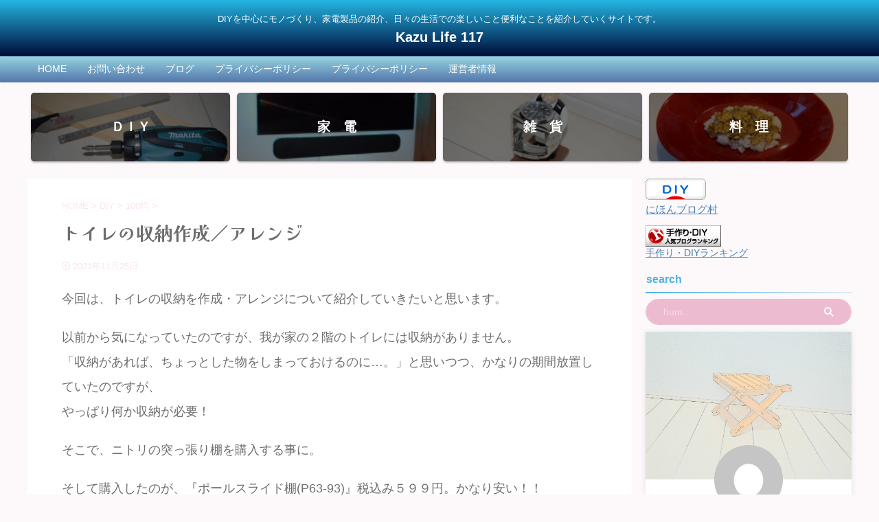

--- FILE ---
content_type: text/html; charset=UTF-8
request_url: https://kazu-life117.net/%E3%83%88%E3%82%A4%E3%83%AC%E3%81%AE%E5%8F%8E%E7%B4%8D%E4%BD%9C%E6%88%90%EF%BC%8F%E3%82%A2%E3%83%AC%E3%83%B3%E3%82%B8/
body_size: 24552
content:

<!DOCTYPE html>
<!--[if lt IE 7]>
<html class="ie6" lang="ja"> <![endif]-->
<!--[if IE 7]>
<html class="i7" lang="ja"> <![endif]-->
<!--[if IE 8]>
<html class="ie" lang="ja"> <![endif]-->
<!--[if gt IE 8]><!-->
<html lang="ja" class="s-navi-search-overlay  toc-style-timeline">
	<!--<![endif]-->
	<head prefix="og: http://ogp.me/ns# fb: http://ogp.me/ns/fb# article: http://ogp.me/ns/article#">
		
	<!-- Global site tag (gtag.js) - Google Analytics -->
	<script async src="https://www.googletagmanager.com/gtag/js?id=UA-163426574-1"></script>
	<script>
	  window.dataLayer = window.dataLayer || [];
	  function gtag(){dataLayer.push(arguments);}
	  gtag('js', new Date());

	  gtag('config', 'UA-163426574-1');
	</script>
			<meta charset="UTF-8" >
		<meta name="viewport" content="width=device-width,initial-scale=1.0,user-scalable=no,viewport-fit=cover">
		<meta name="format-detection" content="telephone=no" >
		<meta name="referrer" content="no-referrer-when-downgrade"/>

		
		<link rel="alternate" type="application/rss+xml" title="Kazu Life 117 RSS Feed" href="https://kazu-life117.net/feed/" />
		<link rel="pingback" href="https://kazu-life117.net/xmlrpc.php" >
		<!--[if lt IE 9]>
		<script src="https://kazu-life117.net/wp-content/themes/affinger/js/html5shiv.js"></script>
		<![endif]-->
				<meta name='robots' content='max-image-preview:large' />
<title>トイレの収納作成／アレンジ - Kazu Life 117</title>
<link rel='dns-prefetch' href='//ajax.googleapis.com' />
<link rel='dns-prefetch' href='//www.googletagmanager.com' />
<link rel='dns-prefetch' href='//pagead2.googlesyndication.com' />
<script type="text/javascript">
/* <![CDATA[ */
window._wpemojiSettings = {"baseUrl":"https:\/\/s.w.org\/images\/core\/emoji\/15.0.3\/72x72\/","ext":".png","svgUrl":"https:\/\/s.w.org\/images\/core\/emoji\/15.0.3\/svg\/","svgExt":".svg","source":{"concatemoji":"https:\/\/kazu-life117.net\/wp-includes\/js\/wp-emoji-release.min.js?ver=6.6"}};
/*! This file is auto-generated */
!function(i,n){var o,s,e;function c(e){try{var t={supportTests:e,timestamp:(new Date).valueOf()};sessionStorage.setItem(o,JSON.stringify(t))}catch(e){}}function p(e,t,n){e.clearRect(0,0,e.canvas.width,e.canvas.height),e.fillText(t,0,0);var t=new Uint32Array(e.getImageData(0,0,e.canvas.width,e.canvas.height).data),r=(e.clearRect(0,0,e.canvas.width,e.canvas.height),e.fillText(n,0,0),new Uint32Array(e.getImageData(0,0,e.canvas.width,e.canvas.height).data));return t.every(function(e,t){return e===r[t]})}function u(e,t,n){switch(t){case"flag":return n(e,"\ud83c\udff3\ufe0f\u200d\u26a7\ufe0f","\ud83c\udff3\ufe0f\u200b\u26a7\ufe0f")?!1:!n(e,"\ud83c\uddfa\ud83c\uddf3","\ud83c\uddfa\u200b\ud83c\uddf3")&&!n(e,"\ud83c\udff4\udb40\udc67\udb40\udc62\udb40\udc65\udb40\udc6e\udb40\udc67\udb40\udc7f","\ud83c\udff4\u200b\udb40\udc67\u200b\udb40\udc62\u200b\udb40\udc65\u200b\udb40\udc6e\u200b\udb40\udc67\u200b\udb40\udc7f");case"emoji":return!n(e,"\ud83d\udc26\u200d\u2b1b","\ud83d\udc26\u200b\u2b1b")}return!1}function f(e,t,n){var r="undefined"!=typeof WorkerGlobalScope&&self instanceof WorkerGlobalScope?new OffscreenCanvas(300,150):i.createElement("canvas"),a=r.getContext("2d",{willReadFrequently:!0}),o=(a.textBaseline="top",a.font="600 32px Arial",{});return e.forEach(function(e){o[e]=t(a,e,n)}),o}function t(e){var t=i.createElement("script");t.src=e,t.defer=!0,i.head.appendChild(t)}"undefined"!=typeof Promise&&(o="wpEmojiSettingsSupports",s=["flag","emoji"],n.supports={everything:!0,everythingExceptFlag:!0},e=new Promise(function(e){i.addEventListener("DOMContentLoaded",e,{once:!0})}),new Promise(function(t){var n=function(){try{var e=JSON.parse(sessionStorage.getItem(o));if("object"==typeof e&&"number"==typeof e.timestamp&&(new Date).valueOf()<e.timestamp+604800&&"object"==typeof e.supportTests)return e.supportTests}catch(e){}return null}();if(!n){if("undefined"!=typeof Worker&&"undefined"!=typeof OffscreenCanvas&&"undefined"!=typeof URL&&URL.createObjectURL&&"undefined"!=typeof Blob)try{var e="postMessage("+f.toString()+"("+[JSON.stringify(s),u.toString(),p.toString()].join(",")+"));",r=new Blob([e],{type:"text/javascript"}),a=new Worker(URL.createObjectURL(r),{name:"wpTestEmojiSupports"});return void(a.onmessage=function(e){c(n=e.data),a.terminate(),t(n)})}catch(e){}c(n=f(s,u,p))}t(n)}).then(function(e){for(var t in e)n.supports[t]=e[t],n.supports.everything=n.supports.everything&&n.supports[t],"flag"!==t&&(n.supports.everythingExceptFlag=n.supports.everythingExceptFlag&&n.supports[t]);n.supports.everythingExceptFlag=n.supports.everythingExceptFlag&&!n.supports.flag,n.DOMReady=!1,n.readyCallback=function(){n.DOMReady=!0}}).then(function(){return e}).then(function(){var e;n.supports.everything||(n.readyCallback(),(e=n.source||{}).concatemoji?t(e.concatemoji):e.wpemoji&&e.twemoji&&(t(e.twemoji),t(e.wpemoji)))}))}((window,document),window._wpemojiSettings);
/* ]]> */
</script>
<style id='wp-emoji-styles-inline-css' type='text/css'>

	img.wp-smiley, img.emoji {
		display: inline !important;
		border: none !important;
		box-shadow: none !important;
		height: 1em !important;
		width: 1em !important;
		margin: 0 0.07em !important;
		vertical-align: -0.1em !important;
		background: none !important;
		padding: 0 !important;
	}
</style>
<link rel='stylesheet' id='wp-block-library-css' href='https://kazu-life117.net/wp-includes/css/dist/block-library/style.min.css?ver=6.6' type='text/css' media='all' />
<style id='rinkerg-gutenberg-rinker-style-inline-css' type='text/css'>
.wp-block-create-block-block{background-color:#21759b;color:#fff;padding:2px}

</style>
<style id='classic-theme-styles-inline-css' type='text/css'>
/*! This file is auto-generated */
.wp-block-button__link{color:#fff;background-color:#32373c;border-radius:9999px;box-shadow:none;text-decoration:none;padding:calc(.667em + 2px) calc(1.333em + 2px);font-size:1.125em}.wp-block-file__button{background:#32373c;color:#fff;text-decoration:none}
</style>
<style id='global-styles-inline-css' type='text/css'>
:root{--wp--preset--aspect-ratio--square: 1;--wp--preset--aspect-ratio--4-3: 4/3;--wp--preset--aspect-ratio--3-4: 3/4;--wp--preset--aspect-ratio--3-2: 3/2;--wp--preset--aspect-ratio--2-3: 2/3;--wp--preset--aspect-ratio--16-9: 16/9;--wp--preset--aspect-ratio--9-16: 9/16;--wp--preset--color--black: #000000;--wp--preset--color--cyan-bluish-gray: #abb8c3;--wp--preset--color--white: #ffffff;--wp--preset--color--pale-pink: #f78da7;--wp--preset--color--vivid-red: #cf2e2e;--wp--preset--color--luminous-vivid-orange: #ff6900;--wp--preset--color--luminous-vivid-amber: #fcb900;--wp--preset--color--light-green-cyan: #eefaff;--wp--preset--color--vivid-green-cyan: #00d084;--wp--preset--color--pale-cyan-blue: #8ed1fc;--wp--preset--color--vivid-cyan-blue: #0693e3;--wp--preset--color--vivid-purple: #9b51e0;--wp--preset--color--soft-red: #e92f3d;--wp--preset--color--light-grayish-red: #fdf0f2;--wp--preset--color--vivid-yellow: #ffc107;--wp--preset--color--very-pale-yellow: #fffde7;--wp--preset--color--very-light-gray: #fafafa;--wp--preset--color--very-dark-gray: #313131;--wp--preset--color--original-color-a: #00B900;--wp--preset--color--original-color-b: #f4fff4;--wp--preset--color--original-color-c: #edbbcf;--wp--preset--color--original-color-d: #deeaf7;--wp--preset--gradient--vivid-cyan-blue-to-vivid-purple: linear-gradient(135deg,rgba(6,147,227,1) 0%,rgb(155,81,224) 100%);--wp--preset--gradient--light-green-cyan-to-vivid-green-cyan: linear-gradient(135deg,rgb(122,220,180) 0%,rgb(0,208,130) 100%);--wp--preset--gradient--luminous-vivid-amber-to-luminous-vivid-orange: linear-gradient(135deg,rgba(252,185,0,1) 0%,rgba(255,105,0,1) 100%);--wp--preset--gradient--luminous-vivid-orange-to-vivid-red: linear-gradient(135deg,rgba(255,105,0,1) 0%,rgb(207,46,46) 100%);--wp--preset--gradient--very-light-gray-to-cyan-bluish-gray: linear-gradient(135deg,rgb(238,238,238) 0%,rgb(169,184,195) 100%);--wp--preset--gradient--cool-to-warm-spectrum: linear-gradient(135deg,rgb(74,234,220) 0%,rgb(151,120,209) 20%,rgb(207,42,186) 40%,rgb(238,44,130) 60%,rgb(251,105,98) 80%,rgb(254,248,76) 100%);--wp--preset--gradient--blush-light-purple: linear-gradient(135deg,rgb(255,206,236) 0%,rgb(152,150,240) 100%);--wp--preset--gradient--blush-bordeaux: linear-gradient(135deg,rgb(254,205,165) 0%,rgb(254,45,45) 50%,rgb(107,0,62) 100%);--wp--preset--gradient--luminous-dusk: linear-gradient(135deg,rgb(255,203,112) 0%,rgb(199,81,192) 50%,rgb(65,88,208) 100%);--wp--preset--gradient--pale-ocean: linear-gradient(135deg,rgb(255,245,203) 0%,rgb(182,227,212) 50%,rgb(51,167,181) 100%);--wp--preset--gradient--electric-grass: linear-gradient(135deg,rgb(202,248,128) 0%,rgb(113,206,126) 100%);--wp--preset--gradient--midnight: linear-gradient(135deg,rgb(2,3,129) 0%,rgb(40,116,252) 100%);--wp--preset--font-size--small: .8em;--wp--preset--font-size--medium: 20px;--wp--preset--font-size--large: 1.5em;--wp--preset--font-size--x-large: 42px;--wp--preset--font-size--st-regular: 1em;--wp--preset--font-size--huge: 3em;--wp--preset--spacing--20: 0.44rem;--wp--preset--spacing--30: 0.67rem;--wp--preset--spacing--40: 1rem;--wp--preset--spacing--50: 1.5rem;--wp--preset--spacing--60: 2.25rem;--wp--preset--spacing--70: 3.38rem;--wp--preset--spacing--80: 5.06rem;--wp--preset--shadow--natural: 6px 6px 9px rgba(0, 0, 0, 0.2);--wp--preset--shadow--deep: 12px 12px 50px rgba(0, 0, 0, 0.4);--wp--preset--shadow--sharp: 6px 6px 0px rgba(0, 0, 0, 0.2);--wp--preset--shadow--outlined: 6px 6px 0px -3px rgba(255, 255, 255, 1), 6px 6px rgba(0, 0, 0, 1);--wp--preset--shadow--crisp: 6px 6px 0px rgba(0, 0, 0, 1);}:where(.is-layout-flex){gap: 0.5em;}:where(.is-layout-grid){gap: 0.5em;}body .is-layout-flex{display: flex;}.is-layout-flex{flex-wrap: wrap;align-items: center;}.is-layout-flex > :is(*, div){margin: 0;}body .is-layout-grid{display: grid;}.is-layout-grid > :is(*, div){margin: 0;}:where(.wp-block-columns.is-layout-flex){gap: 2em;}:where(.wp-block-columns.is-layout-grid){gap: 2em;}:where(.wp-block-post-template.is-layout-flex){gap: 1.25em;}:where(.wp-block-post-template.is-layout-grid){gap: 1.25em;}.has-black-color{color: var(--wp--preset--color--black) !important;}.has-cyan-bluish-gray-color{color: var(--wp--preset--color--cyan-bluish-gray) !important;}.has-white-color{color: var(--wp--preset--color--white) !important;}.has-pale-pink-color{color: var(--wp--preset--color--pale-pink) !important;}.has-vivid-red-color{color: var(--wp--preset--color--vivid-red) !important;}.has-luminous-vivid-orange-color{color: var(--wp--preset--color--luminous-vivid-orange) !important;}.has-luminous-vivid-amber-color{color: var(--wp--preset--color--luminous-vivid-amber) !important;}.has-light-green-cyan-color{color: var(--wp--preset--color--light-green-cyan) !important;}.has-vivid-green-cyan-color{color: var(--wp--preset--color--vivid-green-cyan) !important;}.has-pale-cyan-blue-color{color: var(--wp--preset--color--pale-cyan-blue) !important;}.has-vivid-cyan-blue-color{color: var(--wp--preset--color--vivid-cyan-blue) !important;}.has-vivid-purple-color{color: var(--wp--preset--color--vivid-purple) !important;}.has-black-background-color{background-color: var(--wp--preset--color--black) !important;}.has-cyan-bluish-gray-background-color{background-color: var(--wp--preset--color--cyan-bluish-gray) !important;}.has-white-background-color{background-color: var(--wp--preset--color--white) !important;}.has-pale-pink-background-color{background-color: var(--wp--preset--color--pale-pink) !important;}.has-vivid-red-background-color{background-color: var(--wp--preset--color--vivid-red) !important;}.has-luminous-vivid-orange-background-color{background-color: var(--wp--preset--color--luminous-vivid-orange) !important;}.has-luminous-vivid-amber-background-color{background-color: var(--wp--preset--color--luminous-vivid-amber) !important;}.has-light-green-cyan-background-color{background-color: var(--wp--preset--color--light-green-cyan) !important;}.has-vivid-green-cyan-background-color{background-color: var(--wp--preset--color--vivid-green-cyan) !important;}.has-pale-cyan-blue-background-color{background-color: var(--wp--preset--color--pale-cyan-blue) !important;}.has-vivid-cyan-blue-background-color{background-color: var(--wp--preset--color--vivid-cyan-blue) !important;}.has-vivid-purple-background-color{background-color: var(--wp--preset--color--vivid-purple) !important;}.has-black-border-color{border-color: var(--wp--preset--color--black) !important;}.has-cyan-bluish-gray-border-color{border-color: var(--wp--preset--color--cyan-bluish-gray) !important;}.has-white-border-color{border-color: var(--wp--preset--color--white) !important;}.has-pale-pink-border-color{border-color: var(--wp--preset--color--pale-pink) !important;}.has-vivid-red-border-color{border-color: var(--wp--preset--color--vivid-red) !important;}.has-luminous-vivid-orange-border-color{border-color: var(--wp--preset--color--luminous-vivid-orange) !important;}.has-luminous-vivid-amber-border-color{border-color: var(--wp--preset--color--luminous-vivid-amber) !important;}.has-light-green-cyan-border-color{border-color: var(--wp--preset--color--light-green-cyan) !important;}.has-vivid-green-cyan-border-color{border-color: var(--wp--preset--color--vivid-green-cyan) !important;}.has-pale-cyan-blue-border-color{border-color: var(--wp--preset--color--pale-cyan-blue) !important;}.has-vivid-cyan-blue-border-color{border-color: var(--wp--preset--color--vivid-cyan-blue) !important;}.has-vivid-purple-border-color{border-color: var(--wp--preset--color--vivid-purple) !important;}.has-vivid-cyan-blue-to-vivid-purple-gradient-background{background: var(--wp--preset--gradient--vivid-cyan-blue-to-vivid-purple) !important;}.has-light-green-cyan-to-vivid-green-cyan-gradient-background{background: var(--wp--preset--gradient--light-green-cyan-to-vivid-green-cyan) !important;}.has-luminous-vivid-amber-to-luminous-vivid-orange-gradient-background{background: var(--wp--preset--gradient--luminous-vivid-amber-to-luminous-vivid-orange) !important;}.has-luminous-vivid-orange-to-vivid-red-gradient-background{background: var(--wp--preset--gradient--luminous-vivid-orange-to-vivid-red) !important;}.has-very-light-gray-to-cyan-bluish-gray-gradient-background{background: var(--wp--preset--gradient--very-light-gray-to-cyan-bluish-gray) !important;}.has-cool-to-warm-spectrum-gradient-background{background: var(--wp--preset--gradient--cool-to-warm-spectrum) !important;}.has-blush-light-purple-gradient-background{background: var(--wp--preset--gradient--blush-light-purple) !important;}.has-blush-bordeaux-gradient-background{background: var(--wp--preset--gradient--blush-bordeaux) !important;}.has-luminous-dusk-gradient-background{background: var(--wp--preset--gradient--luminous-dusk) !important;}.has-pale-ocean-gradient-background{background: var(--wp--preset--gradient--pale-ocean) !important;}.has-electric-grass-gradient-background{background: var(--wp--preset--gradient--electric-grass) !important;}.has-midnight-gradient-background{background: var(--wp--preset--gradient--midnight) !important;}.has-small-font-size{font-size: var(--wp--preset--font-size--small) !important;}.has-medium-font-size{font-size: var(--wp--preset--font-size--medium) !important;}.has-large-font-size{font-size: var(--wp--preset--font-size--large) !important;}.has-x-large-font-size{font-size: var(--wp--preset--font-size--x-large) !important;}
:where(.wp-block-post-template.is-layout-flex){gap: 1.25em;}:where(.wp-block-post-template.is-layout-grid){gap: 1.25em;}
:where(.wp-block-columns.is-layout-flex){gap: 2em;}:where(.wp-block-columns.is-layout-grid){gap: 2em;}
:root :where(.wp-block-pullquote){font-size: 1.5em;line-height: 1.6;}
</style>
<link rel='stylesheet' id='contact-form-7-css' href='https://kazu-life117.net/wp-content/plugins/contact-form-7/includes/css/styles.css?ver=5.9.7' type='text/css' media='all' />
<link rel='stylesheet' id='yyi_rinker_stylesheet-css' href='https://kazu-life117.net/wp-content/plugins/yyi-rinker/css/style.css?v=1.11.1&#038;ver=6.6' type='text/css' media='all' />
<link rel='stylesheet' id='normalize-css' href='https://kazu-life117.net/wp-content/themes/affinger/css/normalize.css?ver=1.5.9' type='text/css' media='all' />
<link rel='stylesheet' id='st_svg-css' href='https://kazu-life117.net/wp-content/themes/affinger/st_svg/style.css?ver=6.6' type='text/css' media='all' />
<link rel='stylesheet' id='slick-css' href='https://kazu-life117.net/wp-content/themes/affinger/vendor/slick/slick.css?ver=1.8.0' type='text/css' media='all' />
<link rel='stylesheet' id='slick-theme-css' href='https://kazu-life117.net/wp-content/themes/affinger/vendor/slick/slick-theme.css?ver=1.8.0' type='text/css' media='all' />
<link rel='stylesheet' id='fonts-googleapis-custom-css' href='https://fonts.googleapis.com/css2?family=Kaisei+Opti%3Awght%40700&#038;ver=6.6#038;display=swap' type='text/css' media='all' />
<link rel='stylesheet' id='style-css' href='https://kazu-life117.net/wp-content/themes/affinger/style.css?ver=6.6' type='text/css' media='all' />
<link rel='stylesheet' id='child-style-css' href='https://kazu-life117.net/wp-content/themes/affinger-child/style.css?ver=6.6' type='text/css' media='all' />
<link rel='stylesheet' id='single-css' href='https://kazu-life117.net/wp-content/themes/affinger/st-rankcss.php' type='text/css' media='all' />
<link rel='stylesheet' id='amazonjs-css' href='https://kazu-life117.net/wp-content/plugins/amazonjs/css/amazonjs.css?ver=0.10' type='text/css' media='all' />
<link rel='stylesheet' id='wp-associate-post-r2-css' href='https://kazu-life117.net/wp-content/plugins/wp-associate-post-r2/css/skin-standard.css?ver=5.0.0' type='text/css' media='all' />
<link rel='stylesheet' id='st-themecss-css' href='https://kazu-life117.net/wp-content/themes/affinger/st-themecss-loader.php?ver=6.6' type='text/css' media='all' />
<script type="text/javascript" src="//ajax.googleapis.com/ajax/libs/jquery/1.11.3/jquery.min.js?ver=1.11.3" id="jquery-js"></script>
<script type="text/javascript" src="https://kazu-life117.net/wp-content/plugins/yyi-rinker/js/event-tracking.js?v=1.11.1" id="yyi_rinker_event_tracking_script-js"></script>

<!-- Site Kit によって追加された Google タグ（gtag.js）スニペット -->
<!-- Google アナリティクス スニペット (Site Kit が追加) -->
<script type="text/javascript" src="https://www.googletagmanager.com/gtag/js?id=G-XY5Z12H4EN" id="google_gtagjs-js" async></script>
<script type="text/javascript" id="google_gtagjs-js-after">
/* <![CDATA[ */
window.dataLayer = window.dataLayer || [];function gtag(){dataLayer.push(arguments);}
gtag("set","linker",{"domains":["kazu-life117.net"]});
gtag("js", new Date());
gtag("set", "developer_id.dZTNiMT", true);
gtag("config", "G-XY5Z12H4EN");
/* ]]> */
</script>
<link rel="https://api.w.org/" href="https://kazu-life117.net/wp-json/" /><link rel="alternate" title="JSON" type="application/json" href="https://kazu-life117.net/wp-json/wp/v2/posts/887" /><link rel='shortlink' href='https://kazu-life117.net/?p=887' />
<link rel="alternate" title="oEmbed (JSON)" type="application/json+oembed" href="https://kazu-life117.net/wp-json/oembed/1.0/embed?url=https%3A%2F%2Fkazu-life117.net%2F%25e3%2583%2588%25e3%2582%25a4%25e3%2583%25ac%25e3%2581%25ae%25e5%258f%258e%25e7%25b4%258d%25e4%25bd%259c%25e6%2588%2590%25ef%25bc%258f%25e3%2582%25a2%25e3%2583%25ac%25e3%2583%25b3%25e3%2582%25b8%2F" />
<link rel="alternate" title="oEmbed (XML)" type="text/xml+oembed" href="https://kazu-life117.net/wp-json/oembed/1.0/embed?url=https%3A%2F%2Fkazu-life117.net%2F%25e3%2583%2588%25e3%2582%25a4%25e3%2583%25ac%25e3%2581%25ae%25e5%258f%258e%25e7%25b4%258d%25e4%25bd%259c%25e6%2588%2590%25ef%25bc%258f%25e3%2582%25a2%25e3%2583%25ac%25e3%2583%25b3%25e3%2582%25b8%2F&#038;format=xml" />
<meta name="generator" content="Site Kit by Google 1.170.0" /><meta name="p:domain_verify" content="ed039622c147e0dc69a6fa029e8b5e86"/><style>
.yyi-rinker-images {
    display: flex;
    justify-content: center;
    align-items: center;
    position: relative;

}
div.yyi-rinker-image img.yyi-rinker-main-img.hidden {
    display: none;
}

.yyi-rinker-images-arrow {
    cursor: pointer;
    position: absolute;
    top: 50%;
    display: block;
    margin-top: -11px;
    opacity: 0.6;
    width: 22px;
}

.yyi-rinker-images-arrow-left{
    left: -10px;
}
.yyi-rinker-images-arrow-right{
    right: -10px;
}

.yyi-rinker-images-arrow-left.hidden {
    display: none;
}

.yyi-rinker-images-arrow-right.hidden {
    display: none;
}
div.yyi-rinker-contents.yyi-rinker-design-tate  div.yyi-rinker-box{
    flex-direction: column;
}

div.yyi-rinker-contents.yyi-rinker-design-slim div.yyi-rinker-box .yyi-rinker-links {
    flex-direction: column;
}

div.yyi-rinker-contents.yyi-rinker-design-slim div.yyi-rinker-info {
    width: 100%;
}

div.yyi-rinker-contents.yyi-rinker-design-slim .yyi-rinker-title {
    text-align: center;
}

div.yyi-rinker-contents.yyi-rinker-design-slim .yyi-rinker-links {
    text-align: center;
}
div.yyi-rinker-contents.yyi-rinker-design-slim .yyi-rinker-image {
    margin: auto;
}

div.yyi-rinker-contents.yyi-rinker-design-slim div.yyi-rinker-info ul.yyi-rinker-links li {
	align-self: stretch;
}
div.yyi-rinker-contents.yyi-rinker-design-slim div.yyi-rinker-box div.yyi-rinker-info {
	padding: 0;
}
div.yyi-rinker-contents.yyi-rinker-design-slim div.yyi-rinker-box {
	flex-direction: column;
	padding: 14px 5px 0;
}

.yyi-rinker-design-slim div.yyi-rinker-box div.yyi-rinker-info {
	text-align: center;
}

.yyi-rinker-design-slim div.price-box span.price {
	display: block;
}

div.yyi-rinker-contents.yyi-rinker-design-slim div.yyi-rinker-info div.yyi-rinker-title a{
	font-size:16px;
}

div.yyi-rinker-contents.yyi-rinker-design-slim ul.yyi-rinker-links li.amazonkindlelink:before,  div.yyi-rinker-contents.yyi-rinker-design-slim ul.yyi-rinker-links li.amazonlink:before,  div.yyi-rinker-contents.yyi-rinker-design-slim ul.yyi-rinker-links li.rakutenlink:before, div.yyi-rinker-contents.yyi-rinker-design-slim ul.yyi-rinker-links li.yahoolink:before, div.yyi-rinker-contents.yyi-rinker-design-slim ul.yyi-rinker-links li.mercarilink:before {
	font-size:12px;
}

div.yyi-rinker-contents.yyi-rinker-design-slim ul.yyi-rinker-links li a {
	font-size: 13px;
}
.entry-content ul.yyi-rinker-links li {
	padding: 0;
}

div.yyi-rinker-contents .yyi-rinker-attention.attention_desing_right_ribbon {
    width: 89px;
    height: 91px;
    position: absolute;
    top: -1px;
    right: -1px;
    left: auto;
    overflow: hidden;
}

div.yyi-rinker-contents .yyi-rinker-attention.attention_desing_right_ribbon span {
    display: inline-block;
    width: 146px;
    position: absolute;
    padding: 4px 0;
    left: -13px;
    top: 12px;
    text-align: center;
    font-size: 12px;
    line-height: 24px;
    -webkit-transform: rotate(45deg);
    transform: rotate(45deg);
    box-shadow: 0 1px 3px rgba(0, 0, 0, 0.2);
}

div.yyi-rinker-contents .yyi-rinker-attention.attention_desing_right_ribbon {
    background: none;
}
.yyi-rinker-attention.attention_desing_right_ribbon .yyi-rinker-attention-after,
.yyi-rinker-attention.attention_desing_right_ribbon .yyi-rinker-attention-before{
display:none;
}
div.yyi-rinker-use-right_ribbon div.yyi-rinker-title {
    margin-right: 2rem;
}

				</style><meta name="robots" content="index, follow" />
<meta name="thumbnail" content="https://kazu-life117.net/wp-content/uploads/2021/11/DSC_0040-scaled.jpg">
<meta name="google-site-verification" content="tWN4Lenmyz4J_3sb7L99Q5aYBqSvwgkkgFBkau_Z5HQ" />
<link rel="canonical" href="https://kazu-life117.net/%e3%83%88%e3%82%a4%e3%83%ac%e3%81%ae%e5%8f%8e%e7%b4%8d%e4%bd%9c%e6%88%90%ef%bc%8f%e3%82%a2%e3%83%ac%e3%83%b3%e3%82%b8/" />

<!-- Site Kit が追加した Google AdSense メタタグ -->
<meta name="google-adsense-platform-account" content="ca-host-pub-2644536267352236">
<meta name="google-adsense-platform-domain" content="sitekit.withgoogle.com">
<!-- Site Kit が追加した End Google AdSense メタタグ -->
<style type="text/css">.recentcomments a{display:inline !important;padding:0 !important;margin:0 !important;}</style><style type="text/css">.broken_link, a.broken_link {
	text-decoration: line-through;
}</style><style type="text/css" id="custom-background-css">
body.custom-background { background-color: #fdf9fb; }
</style>
	
<!-- Google AdSense スニペット (Site Kit が追加) -->
<script type="text/javascript" async="async" src="https://pagead2.googlesyndication.com/pagead/js/adsbygoogle.js?client=ca-pub-3952597761818768&amp;host=ca-host-pub-2644536267352236" crossorigin="anonymous"></script>

<!-- (ここまで) Google AdSense スニペット (Site Kit が追加) -->
		<style type="text/css" id="wp-custom-css">
			
今回は、Ankerのお掃除ロボットEufy RoboVac 15Cを紹介したいと思います。



Anker Eufy RoboVac 15C



結論から言ってしまうとこちらの機種は、コスパ、性能の面から考えて本当によくできたおすすめの機種になります。



※各メーカー上位機種とは違いAI機能のない機種になります。ランダム走行で掃除するタイプです。



パナソニックのMC-RS20、ルンバ642と使ったことがある経験上遜色ない製品で清掃力、バッテリー、操作性、お手入れという点で同等もしくはそれ以上ではないかと考えます。何より他の機種に比べてコスパ（私が購入した時はAmazonのセールで税込み16,640円でした。）が優れているというところにその優位性があります。初めてロボット掃除機を購入する方には、とてもお勧めできる機種と断言できます。



2018年3月からAnker Eufy RoboVac 11を約1年、その後Anker Eufy RoboVac 11Sを2020年1月まで使っていました。そして、この度Anker Eufy RoboVac 15Cを購入しましたので、約1年間使用した感想を書いていきたいと思います。



まず、Anker Eufy RoboVac 11についてですが、こちらの商品は吸引、走行のパワー等満足いくものでしたが、とにかくよくぶつかりました。メーカーに問い合わせたところ「基本的にはぶつかって方向転換する。」ということでした。しかし、前面にセンサーが取り付けてあるのになぜそんなにぶつかるのだろう？と疑問に思っていましたが、メーカーの答えもその辺は曖昧な返答でした。要するにまだ開発途中ということもあり、未熟な機械で今後改善が必要な機種であるという風な理解でした。また、すべての障害物にぶつかっていましたので本体にクッションテープを張って家具を保護して使っていました。しかし、こちらの機種は約1年使ったあたりで充電器まで戻れなくなり、同じところをグルグルと回ってしまうという症状が出ました。メーカーに問い合わせたところ、故障を原因として交換という対応になりました。ちなみにこちらの機種の保証期間は18カ月でメーカー対応も素早く気持ちよい対応でした。



次に故障交換で届いた商品が、Anker Eufy RoboVac 11Sになります。こちらの機種は、前機種同様、吸引、走行のパワー等は同等なものの、センサーについては改善されていて障害物には、ほとんどぶつかるということはなく、素晴らしい機種でした。ただ、私の家では床が白、ドアがダークグラウンということもあり、ドアにはかなりぶつかっていました。このドアにぶつかるという症状は、速度を落とすことなくそのまま衝突というイメージです。こちらについてもメーカーに問い合わせたところ「明るい色の床から暗い色の壁だとセンサーが感知せずそのままぶつかってしまいます。」ということでした。その他は、特に不満もなくいい機種だと思います。



そして、現在使っているAnker Eufy RoboVac 15Cついてですが、ドアにぶつかるという点では、Anker Eufy RoboVac 11Sと変わりませんが、ぶちかる直前に少し速度を緩めます。ずいぶん改良されたと思います。やはりこちらに関しても色の関係だと思われます。そして、音に関しては、かなり静かになりました。当方では、毎日就寝後にスケジュール設定で運転していますが、朝起きた時ホコリ等もなく、きれいで気持ちが良いです。また、スマホ対応（アレクサにも対応）のアプリもあり遠隔での操作、スケジュール設定、何か配線に引っかかって止まったなどのトラブルがあった場合には、スマホまで連絡してくれます。お手入れも1週間に1度内部のごみを捨てる程度で手間がかからりません。初めてロボット掃除機を購入するという方には、コスパ、機能的に満足いく商品だと思います。



私は、購入して本当に良かったと思っていますし、よくできた商品だと思っています。



みなさんもロボット掃除機の購入を考えるときの選択肢の1つにしていただければと思います。
		</style>
				
<!-- OGP -->

<meta property="og:type" content="article">
<meta property="og:title" content="トイレの収納作成／アレンジ">
<meta property="og:url" content="https://kazu-life117.net/%e3%83%88%e3%82%a4%e3%83%ac%e3%81%ae%e5%8f%8e%e7%b4%8d%e4%bd%9c%e6%88%90%ef%bc%8f%e3%82%a2%e3%83%ac%e3%83%b3%e3%82%b8/">
<meta property="og:description" content="今回は、トイレの収納を作成・アレンジについて紹介していきたいと思います。 以前から気になっていたのですが、我が家の２階のトイレには収納がありません。「収納があれば、ちょっとした物をしまっておけるのに…">
<meta property="og:site_name" content="Kazu Life 117">
<meta property="og:image" content="https://kazu-life117.net/wp-content/uploads/2021/11/DSC_0040-scaled.jpg">


	<meta property="article:published_time" content="2021-11-25T18:40:23+09:00" />
			<meta property="article:modified_time" content="2024-01-29T14:58:39+09:00" />
		<meta property="article:author" content="kazu" />

<!-- /OGP -->
		


<script>
	(function (window, document, $, undefined) {
		'use strict';

		var SlideBox = (function () {
			/**
			 * @param $element
			 *
			 * @constructor
			 */
			function SlideBox($element) {
				this._$element = $element;
			}

			SlideBox.prototype.$content = function () {
				return this._$element.find('[data-st-slidebox-content]');
			};

			SlideBox.prototype.$toggle = function () {
				return this._$element.find('[data-st-slidebox-toggle]');
			};

			SlideBox.prototype.$icon = function () {
				return this._$element.find('[data-st-slidebox-icon]');
			};

			SlideBox.prototype.$text = function () {
				return this._$element.find('[data-st-slidebox-text]');
			};

			SlideBox.prototype.is_expanded = function () {
				return !!(this._$element.filter('[data-st-slidebox-expanded="true"]').length);
			};

			SlideBox.prototype.expand = function () {
				var self = this;

				this.$content().slideDown()
					.promise()
					.then(function () {
						var $icon = self.$icon();
						var $text = self.$text();

						$icon.removeClass($icon.attr('data-st-slidebox-icon-collapsed'))
							.addClass($icon.attr('data-st-slidebox-icon-expanded'))

						$text.text($text.attr('data-st-slidebox-text-expanded'))

						self._$element.removeClass('is-collapsed')
							.addClass('is-expanded');

						self._$element.attr('data-st-slidebox-expanded', 'true');
					});
			};

			SlideBox.prototype.collapse = function () {
				var self = this;

				this.$content().slideUp()
					.promise()
					.then(function () {
						var $icon = self.$icon();
						var $text = self.$text();

						$icon.removeClass($icon.attr('data-st-slidebox-icon-expanded'))
							.addClass($icon.attr('data-st-slidebox-icon-collapsed'))

						$text.text($text.attr('data-st-slidebox-text-collapsed'))

						self._$element.removeClass('is-expanded')
							.addClass('is-collapsed');

						self._$element.attr('data-st-slidebox-expanded', 'false');
					});
			};

			SlideBox.prototype.toggle = function () {
				if (this.is_expanded()) {
					this.collapse();
				} else {
					this.expand();
				}
			};

			SlideBox.prototype.add_event_listeners = function () {
				var self = this;

				this.$toggle().on('click', function (event) {
					self.toggle();
				});
			};

			SlideBox.prototype.initialize = function () {
				this.add_event_listeners();
			};

			return SlideBox;
		}());

		function on_ready() {
			var slideBoxes = [];

			$('[data-st-slidebox]').each(function () {
				var $element = $(this);
				var slideBox = new SlideBox($element);

				slideBoxes.push(slideBox);

				slideBox.initialize();
			});

			return slideBoxes;
		}

		$(on_ready);
	}(window, window.document, jQuery));
</script>


<script>
	(function (window, document, $, undefined) {
		'use strict';

		$(function(){
			/* 第一階層のみの目次にクラスを挿入 */
			$("#toc_container:not(:has(ul ul))").addClass("only-toc");
			/* アコーディオンメニュー内のカテゴリにクラス追加 */
			$(".st-ac-box ul:has(.cat-item)").each(function(){
				$(this).addClass("st-ac-cat");
			});
		});
	}(window, window.document, jQuery));
</script>

<script>
	(function (window, document, $, undefined) {
		'use strict';

		$(function(){
									$('.st-star').parent('.rankh4').css('padding-bottom','5px'); // スターがある場合のランキング見出し調整
		});
	}(window, window.document, jQuery));
</script>



	<script>
		(function (window, document, $, undefined) {
			'use strict';

			$(function() {
				$('.is-style-st-paragraph-kaiwa').wrapInner('<span class="st-paragraph-kaiwa-text">');
			});
		}(window, window.document, jQuery));
	</script>

	<script>
		(function (window, document, $, undefined) {
			'use strict';

			$(function() {
				$('.is-style-st-paragraph-kaiwa-b').wrapInner('<span class="st-paragraph-kaiwa-text">');
			});
		}(window, window.document, jQuery));
	</script>

<script>
	/* Gutenbergスタイルを調整 */
	(function (window, document, $, undefined) {
		'use strict';

		$(function() {
			$( '[class^="is-style-st-paragraph-"],[class*=" is-style-st-paragraph-"]' ).wrapInner( '<span class="st-noflex"></span>' );
		});
	}(window, window.document, jQuery));
</script>


			</head>
	<body class="post-template-default single single-post postid-887 single-format-standard custom-background not-front-page" >				<div id="st-ami">
				<div id="wrapper" class="">
				<div id="wrapper-in">

					

<header id="st-headwide">
	<div id="header-full">
		<div id="headbox-bg">
			<div id="headbox">

					<nav id="s-navi" class="pcnone" data-st-nav data-st-nav-type="normal">
		<dl class="acordion is-active" data-st-nav-primary>
			<dt class="trigger">
				<p class="acordion_button"><span class="op op-menu"><i class="st-fa st-svg-menu_thin"></i></span></p>

									<p class="acordion_button acordion_button_search"><span class="op op-search"><i class="st-fa st-svg-search_s op-search-close_thin"></i></span></p>
				
									<div id="st-mobile-logo"></div>
				
				<!-- 追加メニュー -->
				
				<!-- 追加メニュー2 -->
				
			</dt>

			<dd class="acordion_tree">
				<div class="acordion_tree_content">

					

												<div class="menu"><ul>
<li class="page_item page-item-198"><a href="https://kazu-life117.net/home/"><span class="menu-item-label">HOME</span></a></li>
<li class="page_item page-item-192"><a href="https://kazu-life117.net/%e3%81%8a%e5%95%8f%e3%81%84%e5%90%88%e3%82%8f%e3%81%9b/"><span class="menu-item-label">お問い合わせ</span></a></li>
<li class="page_item page-item-200"><a href="https://kazu-life117.net/%e3%83%96%e3%83%ad%e3%82%b0/"><span class="menu-item-label">ブログ</span></a></li>
<li class="page_item page-item-176"><a href="https://kazu-life117.net/%e3%83%97%e3%83%a9%e3%82%a4%e3%83%90%e3%82%b7%e3%83%bc%e3%83%9d%e3%83%aa%e3%82%b7%e3%83%bc-2/"><span class="menu-item-label">プライバシーポリシー</span></a></li>
<li class="page_item page-item-178"><a href="https://kazu-life117.net/%e3%83%97%e3%83%a9%e3%82%a4%e3%83%90%e3%82%b7%e3%83%bc%e3%83%9d%e3%83%aa%e3%82%b7%e3%83%bc/"><span class="menu-item-label">プライバシーポリシー</span></a></li>
<li class="page_item page-item-71"><a href="https://kazu-life117.net/%e9%81%8b%e5%96%b6%e8%80%85%e6%83%85%e5%a0%b1/"><span class="menu-item-label">運営者情報</span></a></li>
</ul></div>
						<div class="clear"></div>

					
				</div>
			</dd>

							<dd class="acordion_search">
					<div class="acordion_search_content">
													<div id="search" class="search-custom-d">
	<form method="get" id="searchform" action="https://kazu-life117.net/">
		<label class="hidden" for="s">
					</label>
		<input type="text" placeholder="hum..." value="" name="s" id="s" />
		<input type="submit" value="&#xf002;" class="st-fa" id="searchsubmit" />
	</form>
</div>
<!-- /stinger -->
											</div>
				</dd>
					</dl>

					</nav>

									<div id="header-l">
						
						<div id="st-text-logo">
							
    
		
			<!-- キャプション -->
			
				          		 	 <p class="descr sitenametop">
           		     	DIYを中心にモノづくり、家電製品の紹介、日々の生活での楽しいこと便利なことを紹介していくサイトです。           			 </p>
				
			
			<!-- ロゴ又はブログ名 -->
			          		  <p class="sitename"><a href="https://kazu-life117.net/">
              		                  		    Kazu Life 117               		           		  </a></p>
        				<!-- ロゴ又はブログ名ここまで -->

		
	
						</div>
					</div><!-- /#header-l -->
				
				<div id="header-r" class="smanone">
					
				</div><!-- /#header-r -->

			</div><!-- /#headbox -->
		</div><!-- /#headbox-bg clearfix -->

		
		
		
		
			
	<div id="gazou-wide">
							<div id="st-menubox">
			<div id="st-menuwide">
				<nav class="menu"><ul>
<li class="page_item page-item-198"><a href="https://kazu-life117.net/home/">HOME</a></li>
<li class="page_item page-item-192"><a href="https://kazu-life117.net/%e3%81%8a%e5%95%8f%e3%81%84%e5%90%88%e3%82%8f%e3%81%9b/">お問い合わせ</a></li>
<li class="page_item page-item-200"><a href="https://kazu-life117.net/%e3%83%96%e3%83%ad%e3%82%b0/">ブログ</a></li>
<li class="page_item page-item-176"><a href="https://kazu-life117.net/%e3%83%97%e3%83%a9%e3%82%a4%e3%83%90%e3%82%b7%e3%83%bc%e3%83%9d%e3%83%aa%e3%82%b7%e3%83%bc-2/">プライバシーポリシー</a></li>
<li class="page_item page-item-178"><a href="https://kazu-life117.net/%e3%83%97%e3%83%a9%e3%82%a4%e3%83%90%e3%82%b7%e3%83%bc%e3%83%9d%e3%83%aa%e3%82%b7%e3%83%bc/">プライバシーポリシー</a></li>
<li class="page_item page-item-71"><a href="https://kazu-life117.net/%e9%81%8b%e5%96%b6%e8%80%85%e6%83%85%e5%a0%b1/">運営者情報</a></li>
</ul></nav>
			</div>
		</div>
			
		
			</div>
	

	

	</div><!-- #header-full -->


		<div id="st-header-cardlink-wrapper">
		<ul id="st-header-cardlink" class="st-cardlink-column-d st-cardlink-column-4">
							
														
					<li class="st-cardlink-card has-bg has-link is-darkable"
						style="background-image: url(https://kazu-life117.net/wp-content/uploads/2022/05/DSC_0084-300x200.jpg);">
													<a class="st-cardlink-card-link" href="https://kazu-life117.net/category/diy/">
								<div class="st-cardlink-card-text">
									ＤＩＹ								</div>
							</a>
											</li>
				
							
														
					<li class="st-cardlink-card has-bg has-link is-darkable"
						style="background-image: url(https://kazu-life117.net/wp-content/uploads/2022/05/DSC_0090-200x300.jpg);">
													<a class="st-cardlink-card-link" href="https://kazu-life117.net/category/家電/">
								<div class="st-cardlink-card-text">
									家　電								</div>
							</a>
											</li>
				
							
														
					<li class="st-cardlink-card has-bg has-link is-darkable"
						style="background-image: url(https://kazu-life117.net/wp-content/uploads/2022/04/DSC_0216-300x200.jpg);">
													<a class="st-cardlink-card-link" href="https://kazu-life117.net/category/雑貨/">
								<div class="st-cardlink-card-text">
									雑　貨								</div>
							</a>
											</li>
				
							
														
					<li class="st-cardlink-card has-bg has-link is-darkable"
						style="background-image: url(https://kazu-life117.net/wp-content/uploads/2020/12/IMG_4944-300x225.jpg);">
													<a class="st-cardlink-card-link" href="https://kazu-life117.net/category/料理/">
								<div class="st-cardlink-card-text">
									料　理								</div>
							</a>
											</li>
				
					</ul>
	</div>


</header>

					<div id="content-w">

						
						
	
			<div id="st-header-post-under-box" class="st-header-post-no-data "
		     style="">
			<div class="st-dark-cover">
							</div>
		</div>
	
<div id="content" class="clearfix">
	<div id="contentInner">
		<main>
			<article>
									<div id="post-887" class="st-post post-887 post type-post status-publish format-standard has-post-thumbnail hentry category-101 category-diy category-198 tag-5 tag-diy tag-132 tag-133 tag-29">
				
					
					
					
					<!--ぱんくず -->
											<div
							id="breadcrumb">
							<ol itemscope itemtype="http://schema.org/BreadcrumbList">
								<li itemprop="itemListElement" itemscope itemtype="http://schema.org/ListItem">
									<a href="https://kazu-life117.net" itemprop="item">
										<span itemprop="name">HOME</span>
									</a>
									&gt;
									<meta itemprop="position" content="1"/>
								</li>

								
																	<li itemprop="itemListElement" itemscope itemtype="http://schema.org/ListItem">
										<a href="https://kazu-life117.net/category/diy/" itemprop="item">
											<span
												itemprop="name">DIY</span>
										</a>
										&gt;
										<meta itemprop="position" content="2"/>
									</li>
																										<li itemprop="itemListElement" itemscope itemtype="http://schema.org/ListItem">
										<a href="https://kazu-life117.net/category/diy/100%e5%9d%87/" itemprop="item">
											<span
												itemprop="name">100均</span>
										</a>
										&gt;
										<meta itemprop="position" content="3"/>
									</li>
																								</ol>

													</div>
										<!--/ ぱんくず -->

					<!--ループ開始 -->
										
											
						<h1 class="entry-title">トイレの収納作成／アレンジ</h1>

						
	<div class="blogbox ">
		<p><span class="kdate">
								<i class="st-fa st-svg-clock-o"></i><time class="updated" datetime="2021-11-25T18:40:23+0900">2021年11月25日</time>
						</span></p>
	</div>
					
					
					
					<div class="mainbox">
						<div id="nocopy" ><!-- コピー禁止エリアここから -->
																						
							
							
							<div class="entry-content">
								
<p>今回は、トイレの収納を作成・アレンジについて紹介していきたいと思います。</p>



<p>以前から気になっていたのですが、我が家の２階のトイレには収納がありません。<br>「収納があれば、ちょっとした物をしまっておけるのに…。」と思いつつ、かなりの期間放置していたのですが、<br>やっぱり何か収納が必要！</p>



<p>そこで、ニトリの突っ張り棚を購入する事に。</p>



<p>そして購入したのが、『ポールスライド棚(P63-93)』税込み５９９円。かなり安い！！</p>



<p>早速、取り付けてみる事に…。</p>



<a href="//af.moshimo.com/af/c/click?a_id=4365943&p_id=170&pc_id=185&pl_id=4159" rel="nofollow" referrerpolicy="no-referrer-when-downgrade"><img decoding="async" src="//image.moshimo.com/af-img/0068/000000004159.gif" width="468" height="60" style="border:none;"></a><img decoding="async" src="//i.moshimo.com/af/i/impression?a_id=4365943&p_id=170&pc_id=185&pl_id=4159" width="1" height="1" style="border:none;">



<figure class="wp-block-image size-large"><img decoding="async" width="1024" height="683" src="https://kazu-life117.net/wp-content/uploads/2021/11/DSC_0018-1024x683.jpg" alt="" class="wp-image-893" srcset="https://kazu-life117.net/wp-content/uploads/2021/11/DSC_0018-1024x683.jpg 1024w, https://kazu-life117.net/wp-content/uploads/2021/11/DSC_0018-300x200.jpg 300w, https://kazu-life117.net/wp-content/uploads/2021/11/DSC_0018-768x512.jpg 768w, https://kazu-life117.net/wp-content/uploads/2021/11/DSC_0018-1536x1024.jpg 1536w, https://kazu-life117.net/wp-content/uploads/2021/11/DSC_0018-2048x1365.jpg 2048w" sizes="(max-width: 1024px) 100vw, 1024px" /><figcaption class="wp-element-caption">こんな感じです。<br>ちなみに上のポールは、以前１００均で購入したもので交換用のタオルをかけていたものです。</figcaption></figure>



<figure class="wp-block-image size-large"><img decoding="async" width="1024" height="683" src="https://kazu-life117.net/wp-content/uploads/2021/11/DSC_0014-1024x683.jpg" alt="" class="wp-image-894" srcset="https://kazu-life117.net/wp-content/uploads/2021/11/DSC_0014-1024x683.jpg 1024w, https://kazu-life117.net/wp-content/uploads/2021/11/DSC_0014-300x200.jpg 300w, https://kazu-life117.net/wp-content/uploads/2021/11/DSC_0014-768x512.jpg 768w, https://kazu-life117.net/wp-content/uploads/2021/11/DSC_0014-1536x1024.jpg 1536w, https://kazu-life117.net/wp-content/uploads/2021/11/DSC_0014-2048x1365.jpg 2048w" sizes="(max-width: 1024px) 100vw, 1024px" /><figcaption class="wp-element-caption">荷物を載せるとこんな感じです。ごく普通です。　</figcaption></figure>



<iframe style="width:120px;height:240px;" marginwidth="0" marginheight="0" scrolling="no" frameborder="0" src="https://rcm-fe.amazon-adsystem.com/e/cm?ref=tf_til&amp;t=kazulife117-22&amp;m=amazon&amp;o=9&amp;p=8&amp;l=as1&amp;IS2=1&amp;detail=1&amp;asins=B00UAIRII4&amp;linkId=f9d02a6a6297f2d41c99968873201d76&amp;bc1=000000&amp;lt1=_blank&amp;fc1=333333&amp;lc1=0066c0&amp;bg1=ffffff&amp;f=ifr">
    </iframe>



<iframe style="width:120px;height:240px;" marginwidth="0" marginheight="0" scrolling="no" frameborder="0" src="https://rcm-fe.amazon-adsystem.com/e/cm?ref=tf_til&amp;t=kazulife117-22&amp;m=amazon&amp;o=9&amp;p=8&amp;l=as1&amp;IS2=1&amp;detail=1&amp;asins=B0816CSDHB&amp;linkId=c74fff588252578ed96d86d47c3a86f9&amp;bc1=000000&amp;lt1=_blank&amp;fc1=333333&amp;lc1=0066c0&amp;bg1=ffffff&amp;f=ifr">
    </iframe>



<p>ごく普通の使い方で何の工夫もなかったのですが、別にこれでいいかなって思っていたところ、</p>



<p>子供から「普通過ぎて全然面白くない！！」って言われ、アイディアを絞り出すことに…。</p>



<p>そこで、突っ張り棚の上の突っ張り棒も使う事を前提に良いアイデアが！</p>



<p>早速、妻に余っている布がないか相談。<br>そして、トイレの壁の幅の長さ、突っ張り棚の奥行、棚の上にのせているものの高さを測り。布の端と突っ張り棒が通せるように縫ってもらう事にしました。<br>これで布の問題はクリア。</p>



<p> 次に最寄りのセリアに行き、もう１本同じ突っ張り棒を購入。 </p>



<p>これですべての材料が揃いました。</p>



<figure class="wp-block-image size-large is-resized"><img decoding="async" width="1024" height="683" src="https://kazu-life117.net/wp-content/uploads/2021/11/DSC_0013-1024x683.jpg" alt="" class="wp-image-895" srcset="https://kazu-life117.net/wp-content/uploads/2021/11/DSC_0013-1024x683.jpg 1024w, https://kazu-life117.net/wp-content/uploads/2021/11/DSC_0013-300x200.jpg 300w, https://kazu-life117.net/wp-content/uploads/2021/11/DSC_0013-768x512.jpg 768w, https://kazu-life117.net/wp-content/uploads/2021/11/DSC_0013-1536x1024.jpg 1536w, https://kazu-life117.net/wp-content/uploads/2021/11/DSC_0013-2048x1365.jpg 2048w" sizes="(max-width: 1024px) 100vw, 1024px" /><figcaption class="wp-element-caption">上が今回、妻に縫ってもらった布。<br>中、セリアで購入した突っ張り棒<br>下、以前セリアで購入した突っ張り棒</figcaption></figure>


 


<p>当初は、余った布をに以前に投稿した<a href="https://kazu-life117.net/tenugui-noren-itibankuji-kimetsunoyaiba-kisatsunokokorozasi/" title="手ぬぐいで『のれん』作成／一番くじ「鬼滅の刃 ～鬼殺の志～」編">手ぬぐいで『のれん』作成／一番くじ「鬼滅の刃 ～鬼殺の志～」編</a>のところで紹介したカーテンクリップを使って突っ張り棒に取り付ければよいと思っていましたが、妻から「すぐ縫えちゃうよ」って言われたので、甘えちゃいました。</p>



<figure class="wp-block-image size-large"><img decoding="async" width="1024" height="683" src="https://kazu-life117.net/wp-content/uploads/2021/11/DSC_0021-1024x683.jpg" alt="" class="wp-image-897" srcset="https://kazu-life117.net/wp-content/uploads/2021/11/DSC_0021-1024x683.jpg 1024w, https://kazu-life117.net/wp-content/uploads/2021/11/DSC_0021-300x200.jpg 300w, https://kazu-life117.net/wp-content/uploads/2021/11/DSC_0021-768x512.jpg 768w, https://kazu-life117.net/wp-content/uploads/2021/11/DSC_0021-1536x1024.jpg 1536w, https://kazu-life117.net/wp-content/uploads/2021/11/DSC_0021-2048x1365.jpg 2048w" sizes="(max-width: 1024px) 100vw, 1024px" /><figcaption class="wp-element-caption">当初の予定はこんな感じで取り付ける予定でした。</figcaption></figure>



<figure class="wp-block-image size-large"><img decoding="async" width="1024" height="683" src="https://kazu-life117.net/wp-content/uploads/2021/11/DSC_0019-1024x683.jpg" alt="" class="wp-image-898" srcset="https://kazu-life117.net/wp-content/uploads/2021/11/DSC_0019-1024x683.jpg 1024w, https://kazu-life117.net/wp-content/uploads/2021/11/DSC_0019-300x200.jpg 300w, https://kazu-life117.net/wp-content/uploads/2021/11/DSC_0019-768x512.jpg 768w, https://kazu-life117.net/wp-content/uploads/2021/11/DSC_0019-1536x1024.jpg 1536w, https://kazu-life117.net/wp-content/uploads/2021/11/DSC_0019-2048x1365.jpg 2048w" sizes="(max-width: 1024px) 100vw, 1024px" /><figcaption class="wp-element-caption">布に突っ張り棒を通します。</figcaption></figure>



<p>あとは、突っ張り棒を取り付けるだけです。</p>



<figure class="wp-block-image size-large"><img decoding="async" width="1024" height="683" src="https://kazu-life117.net/wp-content/uploads/2021/11/DSC_0023-1024x683.jpg" alt="" class="wp-image-899" srcset="https://kazu-life117.net/wp-content/uploads/2021/11/DSC_0023-1024x683.jpg 1024w, https://kazu-life117.net/wp-content/uploads/2021/11/DSC_0023-300x200.jpg 300w, https://kazu-life117.net/wp-content/uploads/2021/11/DSC_0023-768x512.jpg 768w, https://kazu-life117.net/wp-content/uploads/2021/11/DSC_0023-1536x1024.jpg 1536w, https://kazu-life117.net/wp-content/uploads/2021/11/DSC_0023-2048x1365.jpg 2048w" sizes="(max-width: 1024px) 100vw, 1024px" /></figure>



<p>➀布を通したポールを奥側の壁にくっつくぐらいの位置に取り付けます。</p>



<figure class="wp-block-image size-large"><img decoding="async" width="1024" height="683" src="https://kazu-life117.net/wp-content/uploads/2021/11/DSC_0025-1024x683.jpg" alt="" class="wp-image-900" srcset="https://kazu-life117.net/wp-content/uploads/2021/11/DSC_0025-1024x683.jpg 1024w, https://kazu-life117.net/wp-content/uploads/2021/11/DSC_0025-300x200.jpg 300w, https://kazu-life117.net/wp-content/uploads/2021/11/DSC_0025-768x512.jpg 768w, https://kazu-life117.net/wp-content/uploads/2021/11/DSC_0025-1536x1024.jpg 1536w, https://kazu-life117.net/wp-content/uploads/2021/11/DSC_0025-2048x1365.jpg 2048w" sizes="(max-width: 1024px) 100vw, 1024px" /></figure>



<p>②手前のポールの高さを奥側のポールと同じ高さになるように調整します。</p>



<figure class="wp-block-image size-large"><img decoding="async" width="1024" height="683" src="https://kazu-life117.net/wp-content/uploads/2021/11/DSC_0028-1024x683.jpg" alt="" class="wp-image-901" srcset="https://kazu-life117.net/wp-content/uploads/2021/11/DSC_0028-1024x683.jpg 1024w, https://kazu-life117.net/wp-content/uploads/2021/11/DSC_0028-300x200.jpg 300w, https://kazu-life117.net/wp-content/uploads/2021/11/DSC_0028-768x512.jpg 768w, https://kazu-life117.net/wp-content/uploads/2021/11/DSC_0028-1536x1024.jpg 1536w, https://kazu-life117.net/wp-content/uploads/2021/11/DSC_0028-2048x1365.jpg 2048w" sizes="(max-width: 1024px) 100vw, 1024px" /></figure>



<p>➂手前のポールに布を被せて完成です。</p>



<figure class="wp-block-image size-large"><img decoding="async" width="1024" height="683" src="https://kazu-life117.net/wp-content/uploads/2021/11/DSC_0035-1024x683.jpg" alt="" class="wp-image-903" srcset="https://kazu-life117.net/wp-content/uploads/2021/11/DSC_0035-1024x683.jpg 1024w, https://kazu-life117.net/wp-content/uploads/2021/11/DSC_0035-300x200.jpg 300w, https://kazu-life117.net/wp-content/uploads/2021/11/DSC_0035-768x512.jpg 768w, https://kazu-life117.net/wp-content/uploads/2021/11/DSC_0035-1536x1024.jpg 1536w, https://kazu-life117.net/wp-content/uploads/2021/11/DSC_0035-2048x1365.jpg 2048w" sizes="(max-width: 1024px) 100vw, 1024px" /><figcaption class="wp-element-caption"> 上から見るとこんな感じで中に入れたものにホコリが付きにくくなります。 </figcaption></figure>



<figure class="wp-block-image size-large"><img decoding="async" width="1024" height="683" src="https://kazu-life117.net/wp-content/uploads/2021/11/DSC_0040-1024x683.jpg" alt="" class="wp-image-904" srcset="https://kazu-life117.net/wp-content/uploads/2021/11/DSC_0040-1024x683.jpg 1024w, https://kazu-life117.net/wp-content/uploads/2021/11/DSC_0040-300x200.jpg 300w, https://kazu-life117.net/wp-content/uploads/2021/11/DSC_0040-768x512.jpg 768w, https://kazu-life117.net/wp-content/uploads/2021/11/DSC_0040-1536x1024.jpg 1536w, https://kazu-life117.net/wp-content/uploads/2021/11/DSC_0040-2048x1365.jpg 2048w" sizes="(max-width: 1024px) 100vw, 1024px" /><figcaption class="wp-element-caption">ちょっと遠目から見るとこんな感じです。</figcaption></figure>



<p>たったこれだけ作業です。</p>



<p>費用も布の費用を除けば、税込み８１９円でコスパも良くでき上がりました。</p>



<p>突っ張り棚だけの状態と比べるとスッキリした印象できれいに見えると思います。<br>また、布を変えてイメージを変えることも簡単にできちゃいます。</p>



<p>壁に穴も開けることもなく、短時間で低コストでトイレの収納の完成です。</p>



<p>皆様にも参考にして頂けると幸いです。</p>



<a href="//af.moshimo.com/af/c/click?a_id=3852653&amp;p_id=4752&amp;pc_id=12521&amp;pl_id=62668" rel="nofollow" referrerpolicy="no-referrer-when-downgrade"><img decoding="async" src="//image.moshimo.com/af-img/4354/000000062668.png" width="336" height="285" style="border:none;"></a><img decoding="async" src="//i.moshimo.com/af/i/impression?a_id=3852653&amp;p_id=4752&amp;pc_id=12521&amp;pl_id=62668" width="1" height="1" style="border:none;">



<a href="https://townlife-aff.com/link.php?i=5af29474c8a10&amp;m=623ed59345e30"><img decoding="async" src="https://townlife-aff.com/data.php?i=5af29474c8a10&amp;m=623ed59345e30" width="300" height="250" border="0"></a>



<!-- MAF Rakuten Widget FROM HERE -->
<script type="text/javascript">MafRakutenWidgetParam=function() { return{ size:'468x160',design:'slide',recommend:'on',auto_mode:'on',a_id:'3147055', border:'off'};};</script><script type="text/javascript" src="//image.moshimo.com/static/publish/af/rakuten/widget.js"></script>
<!-- MAF Rakuten Widget TO HERE -->
							</div>
						</div><!-- コピー禁止エリアここまで -->

												
					<div class="adbox">
				
							
	
									<div style="padding-top:10px;">
						
		
	
					</div>
							</div>
			

																					<div id="block-3" class="st-widgets-box post-widgets-bottom widget_block"><a href="https://blogmura.com/profiles/11126263?p_cid=11126263"><img decoding="async" src="https://blogparts.blogmura.com/parts_image/user/pv11126263.gif" alt="PVアクセスランキング にほんブログ村" /></a></div>													
					</div><!-- .mainboxここまで -->

																
					
					
	
	<div class="sns st-sns-singular">
	<ul class="clearfix">
					<!--ツイートボタン-->
			<li class="twitter">
			<a rel="nofollow" onclick="window.open('//twitter.com/intent/tweet?url=https%3A%2F%2Fkazu-life117.net%2F%25e3%2583%2588%25e3%2582%25a4%25e3%2583%25ac%25e3%2581%25ae%25e5%258f%258e%25e7%25b4%258d%25e4%25bd%259c%25e6%2588%2590%25ef%25bc%258f%25e3%2582%25a2%25e3%2583%25ac%25e3%2583%25b3%25e3%2582%25b8%2F&text=%E3%83%88%E3%82%A4%E3%83%AC%E3%81%AE%E5%8F%8E%E7%B4%8D%E4%BD%9C%E6%88%90%EF%BC%8F%E3%82%A2%E3%83%AC%E3%83%B3%E3%82%B8&tw_p=tweetbutton', '', 'width=500,height=450'); return false;"><i class="st-fa st-svg-twitter"></i><span class="snstext " >Twitter</span></a>
			</li>
		
					<!--シェアボタン-->
			<li class="facebook">
			<a href="//www.facebook.com/sharer.php?src=bm&u=https%3A%2F%2Fkazu-life117.net%2F%25e3%2583%2588%25e3%2582%25a4%25e3%2583%25ac%25e3%2581%25ae%25e5%258f%258e%25e7%25b4%258d%25e4%25bd%259c%25e6%2588%2590%25ef%25bc%258f%25e3%2582%25a2%25e3%2583%25ac%25e3%2583%25b3%25e3%2582%25b8%2F&t=%E3%83%88%E3%82%A4%E3%83%AC%E3%81%AE%E5%8F%8E%E7%B4%8D%E4%BD%9C%E6%88%90%EF%BC%8F%E3%82%A2%E3%83%AC%E3%83%B3%E3%82%B8" target="_blank" rel="nofollow noopener"><i class="st-fa st-svg-facebook"></i><span class="snstext " >Share</span>
			</a>
			</li>
		
					<!--ポケットボタン-->
			<li class="pocket">
			<a rel="nofollow" onclick="window.open('//getpocket.com/edit?url=https%3A%2F%2Fkazu-life117.net%2F%25e3%2583%2588%25e3%2582%25a4%25e3%2583%25ac%25e3%2581%25ae%25e5%258f%258e%25e7%25b4%258d%25e4%25bd%259c%25e6%2588%2590%25ef%25bc%258f%25e3%2582%25a2%25e3%2583%25ac%25e3%2583%25b3%25e3%2582%25b8%2F&title=%E3%83%88%E3%82%A4%E3%83%AC%E3%81%AE%E5%8F%8E%E7%B4%8D%E4%BD%9C%E6%88%90%EF%BC%8F%E3%82%A2%E3%83%AC%E3%83%B3%E3%82%B8', '', 'width=500,height=350'); return false;"><i class="st-fa st-svg-get-pocket"></i><span class="snstext " >Pocket</span></a></li>
		
		
					<!--Pinterestボタン-->
			<li class="sns-pinterest">
				<a data-pin-do="buttonPin" data-pin-custom="true" data-pin-tall="true" data-pin-round="true" href="https://www.pinterest.com/pin/create/button/?url=https%3A%2F%2Fkazu-life117.net%2F%25e3%2583%2588%25e3%2582%25a4%25e3%2583%25ac%25e3%2581%25ae%25e5%258f%258e%25e7%25b4%258d%25e4%25bd%259c%25e6%2588%2590%25ef%25bc%258f%25e3%2582%25a2%25e3%2583%25ac%25e3%2583%25b3%25e3%2582%25b8%2F&media=https://kazu-life117.net/wp-content/uploads/2021/11/DSC_0040-scaled.jpg&description=今回は、トイレの収納を作成・アレンジについて紹介していきたいと思います。 以前から気になっていたのですが、我が家の２階のトイレには収納がありません。「収納があれば、ちょっとした物をしまっておけるのに…" rel="nofollow"><i class="st-fa st-svg-pinterest-p" aria-hidden="true"></i><span class="snstext" >Pinterest</span></a>
			</li>
		
					<!--LINEボタン-->
			<li class="line">
			<a href="//line.me/R/msg/text/?%E3%83%88%E3%82%A4%E3%83%AC%E3%81%AE%E5%8F%8E%E7%B4%8D%E4%BD%9C%E6%88%90%EF%BC%8F%E3%82%A2%E3%83%AC%E3%83%B3%E3%82%B8%0Ahttps%3A%2F%2Fkazu-life117.net%2F%25e3%2583%2588%25e3%2582%25a4%25e3%2583%25ac%25e3%2581%25ae%25e5%258f%258e%25e7%25b4%258d%25e4%25bd%259c%25e6%2588%2590%25ef%25bc%258f%25e3%2582%25a2%25e3%2583%25ac%25e3%2583%25b3%25e3%2582%25b8%2F" target="_blank" rel="nofollow noopener"><i class="st-fa st-svg-line" aria-hidden="true"></i><span class="snstext" >LINE</span></a>
			</li>
		
		
		
	</ul>

	</div>

											
											<p class="tagst">
							<i class="st-fa st-svg-folder-open-o" aria-hidden="true"></i>-<a href="https://kazu-life117.net/category/diy/100%e5%9d%87/" rel="category tag">100均</a>, <a href="https://kazu-life117.net/category/diy/" rel="category tag">DIY</a>, <a href="https://kazu-life117.net/category/diy/%e5%8f%8e%e7%b4%8d/" rel="category tag">収納</a><br/>
							<i class="st-fa st-svg-tags"></i>-<a href="https://kazu-life117.net/tag/100%e5%9d%87/" rel="tag">100均</a>, <a href="https://kazu-life117.net/tag/diy/" rel="tag">DIY</a>, <a href="https://kazu-life117.net/tag/%e3%83%88%e3%82%a4%e3%83%ac/" rel="tag">トイレ</a>, <a href="https://kazu-life117.net/tag/%e3%83%8b%e3%83%88%e3%83%aa/" rel="tag">ニトリ</a>, <a href="https://kazu-life117.net/tag/%e5%8f%8e%e7%b4%8d/" rel="tag">収納</a>						</p>
					
					<aside>
						<p class="author" style="display:none;"><a href="https://kazu-life117.net/author/kazuto/" title="kazu" class="vcard author"><span class="fn">author</span></a></p>
																		<!--ループ終了-->

																					<hr class="hrcss">

<div id="comments">
	
		<div id="respond" class="comment-respond">
		<h3 id="reply-title" class="comment-reply-title">comment <small><a rel="nofollow" id="cancel-comment-reply-link" href="/%E3%83%88%E3%82%A4%E3%83%AC%E3%81%AE%E5%8F%8E%E7%B4%8D%E4%BD%9C%E6%88%90%EF%BC%8F%E3%82%A2%E3%83%AC%E3%83%B3%E3%82%B8/#respond" style="display:none;">コメントをキャンセル</a></small></h3><form action="https://kazu-life117.net/wp-comments-post.php" method="post" id="commentform" class="comment-form"><p class="comment-notes"><span id="email-notes">メールアドレスが公開されることはありません。</span> <span class="required-field-message"><span class="required">※</span> が付いている欄は必須項目です</span></p><p class="comment-form-comment"><label for="comment">コメント <span class="required">※</span></label> <textarea id="comment" name="comment" cols="45" rows="8" maxlength="65525" required="required"></textarea></p><p class="comment-form-author"><label for="author">名前 <span class="required">※</span></label> <input id="author" name="author" type="text" value="" size="30" maxlength="245" autocomplete="name" required="required" /></p>
<p class="comment-form-email"><label for="email">メール <span class="required">※</span></label> <input id="email" name="email" type="text" value="" size="30" maxlength="100" aria-describedby="email-notes" autocomplete="email" required="required" /></p>
<p class="comment-form-url"><label for="url">サイト</label> <input id="url" name="url" type="text" value="" size="30" maxlength="200" autocomplete="url" /></p>
<p class="comment-form-cookies-consent"><input id="wp-comment-cookies-consent" name="wp-comment-cookies-consent" type="checkbox" value="yes" /> <label for="wp-comment-cookies-consent">次回のコメントで使用するためブラウザーに自分の名前、メールアドレス、サイトを保存する。</label></p>
<p class="form-submit"><input name="submit" type="submit" id="submit" class="submit" value="送信" /> <input type='hidden' name='comment_post_ID' value='887' id='comment_post_ID' />
<input type='hidden' name='comment_parent' id='comment_parent' value='0' />
</p><p style="display: none;"><input type="hidden" id="akismet_comment_nonce" name="akismet_comment_nonce" value="c3d8a53ea4" /></p><p style="display: none !important;" class="akismet-fields-container" data-prefix="ak_"><label>&#916;<textarea name="ak_hp_textarea" cols="45" rows="8" maxlength="100"></textarea></label><input type="hidden" id="ak_js_1" name="ak_js" value="44"/><script>document.getElementById( "ak_js_1" ).setAttribute( "value", ( new Date() ).getTime() );</script></p></form>	</div><!-- #respond -->
	<p class="akismet_comment_form_privacy_notice">このサイトはスパムを低減するために Akismet を使っています。<a href="https://akismet.com/privacy/" target="_blank" rel="nofollow noopener">コメントデータの処理方法の詳細はこちらをご覧ください</a>。</p></div>


<!-- END singer -->
													
						<!--関連記事-->
						
	
	<h4 class="point"><span class="point-in">関連記事</span></h4>

	
<div class="kanren" data-st-load-more-content
     data-st-load-more-id="f94d2e58-c358-4e9a-9529-af782897dccd">
			
			
						
			<dl class="clearfix">
				<dt><a href="https://kazu-life117.net/%e7%aa%81%e3%81%a3%e5%bc%b5%e3%82%8a%e3%83%a9%e3%83%83%e3%82%af%ef%bc%8f%e3%83%aa%e3%83%a1%e3%82%a4%e3%82%af/">
						
															<img width="1707" height="2560" src="https://kazu-life117.net/wp-content/uploads/2020/04/DSC_0192-scaled.jpg" class="attachment-full size-full wp-post-image" alt="" decoding="async" srcset="https://kazu-life117.net/wp-content/uploads/2020/04/DSC_0192-scaled.jpg 1707w, https://kazu-life117.net/wp-content/uploads/2020/04/DSC_0192-200x300.jpg 200w, https://kazu-life117.net/wp-content/uploads/2020/04/DSC_0192-683x1024.jpg 683w, https://kazu-life117.net/wp-content/uploads/2020/04/DSC_0192-768x1152.jpg 768w, https://kazu-life117.net/wp-content/uploads/2020/04/DSC_0192-1024x1536.jpg 1024w, https://kazu-life117.net/wp-content/uploads/2020/04/DSC_0192-1365x2048.jpg 1365w" sizes="(max-width: 1707px) 100vw, 1707px" />							
											</a></dt>
				<dd>
					

					<h5 class="kanren-t">
						<a href="https://kazu-life117.net/%e7%aa%81%e3%81%a3%e5%bc%b5%e3%82%8a%e3%83%a9%e3%83%83%e3%82%af%ef%bc%8f%e3%83%aa%e3%83%a1%e3%82%a4%e3%82%af/">突っ張りラック／リメイク</a>
					</h5>

						<div class="st-excerpt smanone">
		<p>今回は、突っ張りラックのリメイクについて紹介していきたいと思います。 こちらが、以前に『ニトリ』で購入してしばらくの間、眠っていた突っ張りラックです。 この突っ張りラックというものは、壁に寄せて設置す ... </p>
	</div>

					
				</dd>
			</dl>
		
			
						
			<dl class="clearfix">
				<dt><a href="https://kazu-life117.net/diy%e3%81%ab%e3%81%a4%e3%81%84%e3%81%a6%ef%bc%88%e3%83%9b%e3%83%bc%e3%83%a0%e3%82%bb%e3%83%b3%e3%82%bf%e3%83%bc%e9%81%b8%e3%81%b3%ef%bc%8f%e9%9b%bb%e5%8b%95%e5%b7%a5%e5%85%b7%ef%bc%89/">
						
															<img width="2560" height="1707" src="https://kazu-life117.net/wp-content/uploads/2020/04/DSC_0136-scaled.jpg" class="attachment-full size-full wp-post-image" alt="" decoding="async" srcset="https://kazu-life117.net/wp-content/uploads/2020/04/DSC_0136-scaled.jpg 2560w, https://kazu-life117.net/wp-content/uploads/2020/04/DSC_0136-300x200.jpg 300w, https://kazu-life117.net/wp-content/uploads/2020/04/DSC_0136-1024x683.jpg 1024w, https://kazu-life117.net/wp-content/uploads/2020/04/DSC_0136-768x512.jpg 768w, https://kazu-life117.net/wp-content/uploads/2020/04/DSC_0136-1536x1024.jpg 1536w, https://kazu-life117.net/wp-content/uploads/2020/04/DSC_0136-2048x1365.jpg 2048w" sizes="(max-width: 2560px) 100vw, 2560px" />							
											</a></dt>
				<dd>
					

					<h5 class="kanren-t">
						<a href="https://kazu-life117.net/diy%e3%81%ab%e3%81%a4%e3%81%84%e3%81%a6%ef%bc%88%e3%83%9b%e3%83%bc%e3%83%a0%e3%82%bb%e3%83%b3%e3%82%bf%e3%83%bc%e9%81%b8%e3%81%b3%ef%bc%8f%e9%9b%bb%e5%8b%95%e5%b7%a5%e5%85%b7%ef%bc%89/">DIYについて（ホームセンター選び／電動工具）</a>
					</h5>

						<div class="st-excerpt smanone">
		<p>今回は、DIYに欠かせないホームセンター選びと電動工具について紹介していきたいと思います。 【DIYをするにあたってのホームセンターの活用法】 DIYをするにあたって絶対的に欠かせないのが、ホームセン ... </p>
	</div>

					
				</dd>
			</dl>
		
			
						
			<dl class="clearfix">
				<dt><a href="https://kazu-life117.net/%e3%83%94%e3%82%a2%e3%83%8e%e4%b8%8b%e3%81%ae%e5%8f%8e%e7%b4%8d%ef%bc%88%e3%82%ad%e3%83%a3%e3%83%93%e3%83%8d%e3%83%83%e3%83%88%ef%bc%89%e4%bd%9c%e6%88%90%ef%bc%8f%e3%83%8b%e3%83%88%e3%83%aa%e3%81%ae/">
						
															<img width="1707" height="2560" src="https://kazu-life117.net/wp-content/uploads/2021/10/DSC_0463-1-scaled.jpg" class="attachment-full size-full wp-post-image" alt="" decoding="async" srcset="https://kazu-life117.net/wp-content/uploads/2021/10/DSC_0463-1-scaled.jpg 1707w, https://kazu-life117.net/wp-content/uploads/2021/10/DSC_0463-1-200x300.jpg 200w, https://kazu-life117.net/wp-content/uploads/2021/10/DSC_0463-1-683x1024.jpg 683w, https://kazu-life117.net/wp-content/uploads/2021/10/DSC_0463-1-768x1152.jpg 768w, https://kazu-life117.net/wp-content/uploads/2021/10/DSC_0463-1-1024x1536.jpg 1024w, https://kazu-life117.net/wp-content/uploads/2021/10/DSC_0463-1-1365x2048.jpg 1365w" sizes="(max-width: 1707px) 100vw, 1707px" />							
											</a></dt>
				<dd>
					

					<h5 class="kanren-t">
						<a href="https://kazu-life117.net/%e3%83%94%e3%82%a2%e3%83%8e%e4%b8%8b%e3%81%ae%e5%8f%8e%e7%b4%8d%ef%bc%88%e3%82%ad%e3%83%a3%e3%83%93%e3%83%8d%e3%83%83%e3%83%88%ef%bc%89%e4%bd%9c%e6%88%90%ef%bc%8f%e3%83%8b%e3%83%88%e3%83%aa%e3%81%ae/">ピアノ下の収納（キャビネット）作成／ニトリのカラーボックスをアレンジ</a>
					</h5>

						<div class="st-excerpt smanone">
		<p>今回は、ピアノの下の収納について紹介していきたいと思います。 以前から子供がピアノを練習する際にピアノの近くに楽譜や自動演奏のフロッピー等を置けたらいいな～って思っていたのですが、なかなか取り掛かる時 ... </p>
	</div>

					
				</dd>
			</dl>
		
			
						
			<dl class="clearfix">
				<dt><a href="https://kazu-life117.net/air-jordan-%e3%83%93%e3%83%b3%e3%83%86%e3%83%bc%e3%82%b8t%e3%82%b7%e3%83%a3%e3%83%84%e7%99%ba%e8%a6%8b%ef%bc%81%ef%bc%81%ef%bc%8f%ef%bc%91%ef%bc%99%ef%bc%98%ef%bc%90%e5%b9%b4%e4%bb%a3%ef%bc%8f/">
						
															<img width="1707" height="2560" src="https://kazu-life117.net/wp-content/uploads/2022/11/DSC_0906-scaled.jpg" class="attachment-full size-full wp-post-image" alt="" decoding="async" srcset="https://kazu-life117.net/wp-content/uploads/2022/11/DSC_0906-scaled.jpg 1707w, https://kazu-life117.net/wp-content/uploads/2022/11/DSC_0906-200x300.jpg 200w, https://kazu-life117.net/wp-content/uploads/2022/11/DSC_0906-683x1024.jpg 683w, https://kazu-life117.net/wp-content/uploads/2022/11/DSC_0906-768x1152.jpg 768w, https://kazu-life117.net/wp-content/uploads/2022/11/DSC_0906-1024x1536.jpg 1024w, https://kazu-life117.net/wp-content/uploads/2022/11/DSC_0906-1365x2048.jpg 1365w" sizes="(max-width: 1707px) 100vw, 1707px" />							
											</a></dt>
				<dd>
					

					<h5 class="kanren-t">
						<a href="https://kazu-life117.net/air-jordan-%e3%83%93%e3%83%b3%e3%83%86%e3%83%bc%e3%82%b8t%e3%82%b7%e3%83%a3%e3%83%84%e7%99%ba%e8%a6%8b%ef%bc%81%ef%bc%81%ef%bc%8f%ef%bc%91%ef%bc%99%ef%bc%98%ef%bc%90%e5%b9%b4%e4%bb%a3%ef%bc%8f/">AIR JORDAN ビンテージTシャツ発見！！／１９８０年代／レア！！／NIKE 青タグ USA製</a>
					</h5>

						<div class="st-excerpt smanone">
		<p>今回は、１９８０年代のナイキのレア Tシャツ、AIR JORDAN Tシャツを紹介したいと思います。 いつもは、DIYブログを中心にブログ記事を書いているのですが、今回は、毛色変えて記事を書きたいと思 ... </p>
	</div>

					
				</dd>
			</dl>
		
			
						
			<dl class="clearfix">
				<dt><a href="https://kazu-life117.net/%e6%a2%b1%e5%8c%85%e7%94%a8%e3%81%ae%e3%83%92%e3%83%a2%e3%83%bb%e5%b9%b3%e5%b7%bb%e3%83%86%e3%83%bc%e3%83%97%e3%82%b1%e3%83%bc%e3%82%b9%e4%bd%9c%e6%88%90%ef%bc%88%e3%82%b9%e3%83%94%e3%83%b3%e3%83%89/">
						
															<img width="2560" height="1707" src="https://kazu-life117.net/wp-content/uploads/2021/01/DSC_0592-scaled.jpg" class="attachment-full size-full wp-post-image" alt="" decoding="async" srcset="https://kazu-life117.net/wp-content/uploads/2021/01/DSC_0592-scaled.jpg 2560w, https://kazu-life117.net/wp-content/uploads/2021/01/DSC_0592-300x200.jpg 300w, https://kazu-life117.net/wp-content/uploads/2021/01/DSC_0592-1024x683.jpg 1024w, https://kazu-life117.net/wp-content/uploads/2021/01/DSC_0592-768x512.jpg 768w, https://kazu-life117.net/wp-content/uploads/2021/01/DSC_0592-1536x1024.jpg 1536w, https://kazu-life117.net/wp-content/uploads/2021/01/DSC_0592-2048x1365.jpg 2048w" sizes="(max-width: 2560px) 100vw, 2560px" />							
											</a></dt>
				<dd>
					

					<h5 class="kanren-t">
						<a href="https://kazu-life117.net/%e6%a2%b1%e5%8c%85%e7%94%a8%e3%81%ae%e3%83%92%e3%83%a2%e3%83%bb%e5%b9%b3%e5%b7%bb%e3%83%86%e3%83%bc%e3%83%97%e3%82%b1%e3%83%bc%e3%82%b9%e4%bd%9c%e6%88%90%ef%bc%88%e3%82%b9%e3%83%94%e3%83%b3%e3%83%89/">梱包用のヒモ・平巻テープケース作成（スピンドルケースの活用）</a>
					</h5>

						<div class="st-excerpt smanone">
		<p>新聞や雑誌、季節家電をしまう時など梱包用ヒモや平巻テープを使うことって結構あると思うのですが、 この『梱包用のヒモ！』使った後に梱包用のヒモの先端がどこにいったか分からなくなってしまう事や平巻テープが ... </p>
	</div>

					
				</dd>
			</dl>
					</div>


						<!--ページナビ-->
						
<div class="p-navi clearfix">

			<a class="st-prev-link" href="https://kazu-life117.net/%e3%83%94%e3%82%a2%e3%83%8e%e4%b8%8b%e3%81%ae%e5%8f%8e%e7%b4%8d%ef%bc%88%e3%82%ad%e3%83%a3%e3%83%93%e3%83%8d%e3%83%83%e3%83%88%ef%bc%89%e4%bd%9c%e6%88%90%ef%bc%8f%e3%83%8b%e3%83%88%e3%83%aa%e3%81%ae/">
			<p class="st-prev">
				<i class="st-svg st-svg-angle-right"></i>
									<img width="60" height="60" src="https://kazu-life117.net/wp-content/uploads/2021/10/DSC_0463-1-100x100.jpg" class="attachment-60x60 size-60x60 wp-post-image" alt="" decoding="async" srcset="https://kazu-life117.net/wp-content/uploads/2021/10/DSC_0463-1-100x100.jpg 100w, https://kazu-life117.net/wp-content/uploads/2021/10/DSC_0463-1-150x150.jpg 150w, https://kazu-life117.net/wp-content/uploads/2021/10/DSC_0463-1-300x300.jpg 300w, https://kazu-life117.net/wp-content/uploads/2021/10/DSC_0463-1-400x400.jpg 400w" sizes="(max-width: 60px) 100vw, 60px" />								<span class="st-prev-title">ピアノ下の収納（キャビネット）作成／ニトリのカラーボックスをアレンジ</span>
			</p>
		</a>
	
			<a class="st-next-link" href="https://kazu-life117.net/tumi%e3%81%ae%e3%82%ab%e3%83%90%e3%83%b3%e3%81%af%e6%b4%97%e6%bf%af%e3%81%a7%e3%81%8d%e3%82%8b%ef%bc%81%ef%bc%8ftumi%e3%81%ae%e3%82%ab%e3%83%90%e3%83%b3%e3%81%ae%e8%87%ad%e3%81%84%e3%82%92%e5%8f%96/">
			<p class="st-next">
				<span class="st-prev-title">TUMIのカバンは洗濯できる！／TUMIのカバンの臭いを取る方法</span>
									<img width="60" height="60" src="https://kazu-life117.net/wp-content/uploads/2021/11/DSC_0386-100x100.jpg" class="attachment-60x60 size-60x60 wp-post-image" alt="" decoding="async" srcset="https://kazu-life117.net/wp-content/uploads/2021/11/DSC_0386-100x100.jpg 100w, https://kazu-life117.net/wp-content/uploads/2021/11/DSC_0386-150x150.jpg 150w, https://kazu-life117.net/wp-content/uploads/2021/11/DSC_0386-300x300.jpg 300w, https://kazu-life117.net/wp-content/uploads/2021/11/DSC_0386-400x400.jpg 400w" sizes="(max-width: 60px) 100vw, 60px" />								<i class="st-svg st-svg-angle-right"></i>
			</p>
		</a>
	</div>

					</aside>

				</div>
				<!--/post-->
			</article>
		</main>
	</div>
	<!-- /#contentInner -->
	<div id="side">
	<aside>

					<div class="side-topad">
				<div id="block-2" class="side-widgets widget_block"><p><a href="https://house.blogmura.com/diy/ranking/in?p_cid=11126263" target="_blank"><img decoding="async" src="https://b.blogmura.com/house/diy/88_31.gif" width="88" height="31" border="0" alt="にほんブログ村 住まいブログ DIYへ"></a><br><a href="https://house.blogmura.com/diy/ranking/in?p_cid=11126263" target="_blank">にほんブログ村</a></p></div><div id="block-4" class="side-widgets widget_block"><a href="https://blog.with2.net/link/?id=2078461&cid=1399"><img decoding="async" width="110" height="31" src="https://blog.with2.net/img/banner/c/banner_1/br_c_1399_1.gif" title="手作り・DIYランキング"></a><br><a href="https://blog.with2.net/link/?id=2078461&cid=1399" style="font-size: 0.9em;">手作り・DIYランキング</a></div><div id="search-3" class="side-widgets widget_search"><p class="st-widgets-title"><span>search</span></p><div id="search" class="search-custom-d">
	<form method="get" id="searchform" action="https://kazu-life117.net/">
		<label class="hidden" for="s">
					</label>
		<input type="text" placeholder="hum..." value="" name="s" id="s" />
		<input type="submit" value="&#xf002;" class="st-fa" id="searchsubmit" />
	</form>
</div>
<!-- /stinger -->
</div><div id="authorst_widget-1" class="side-widgets widget_authorst_widget"><div class="st-author-box st-author-master">

<div class="st-author-profile">
			<div class="st-author-profile-header-card"><img class="st-profile-header" src="https://kazu-life117.net/wp-content/uploads/2020/02/DSC_0021-scaled-e1652451043879.jpg" width="2169" height="1554" alt="Kazu Life 117"></div>
		<div class="st-author-profile-avatar">
					<img alt='' src='https://secure.gravatar.com/avatar/831c458368364549fe67a60932f1b8b2?s=150&#038;d=mm&#038;r=g' srcset='https://secure.gravatar.com/avatar/831c458368364549fe67a60932f1b8b2?s=300&#038;d=mm&#038;r=g 2x' class='avatar avatar-150 photo' height='150' width='150' decoding='async'/>			</div>

	<div class="post st-author-profile-content">
		<p class="st-author-nickname">kazu</p>
		<p class="st-author-description">DIYと家電が大好きなサラリーマンです。色んなアイディアが浮かんだ時や家電を購入した際には、どんどん発信していきたいと思っています。</p>
		<div class="sns">
			<ul class="profile-sns clearfix">

				
				
				
				
				
				
				
				
			</ul>
		</div>
			</div>
</div>
</div></div><div id="sidemenu_widget-1" class="side-widgets widget_sidemenu_widget"><div id="sidebg"><div><ul>
<li class="page_item page-item-198"><a href="https://kazu-life117.net/home/">HOME</a></li>
<li class="page_item page-item-192"><a href="https://kazu-life117.net/%e3%81%8a%e5%95%8f%e3%81%84%e5%90%88%e3%82%8f%e3%81%9b/">お問い合わせ</a></li>
<li class="page_item page-item-200"><a href="https://kazu-life117.net/%e3%83%96%e3%83%ad%e3%82%b0/">ブログ</a></li>
<li class="page_item page-item-176"><a href="https://kazu-life117.net/%e3%83%97%e3%83%a9%e3%82%a4%e3%83%90%e3%82%b7%e3%83%bc%e3%83%9d%e3%83%aa%e3%82%b7%e3%83%bc-2/">プライバシーポリシー</a></li>
<li class="page_item page-item-178"><a href="https://kazu-life117.net/%e3%83%97%e3%83%a9%e3%82%a4%e3%83%90%e3%82%b7%e3%83%bc%e3%83%9d%e3%83%aa%e3%82%b7%e3%83%bc/">プライバシーポリシー</a></li>
<li class="page_item page-item-71"><a href="https://kazu-life117.net/%e9%81%8b%e5%96%b6%e8%80%85%e6%83%85%e5%a0%b1/">運営者情報</a></li>
</ul></div>
</div></div>			</div>
		
					<div class="kanren ">
							
			<dl class="clearfix">
				<dt><a href="https://kazu-life117.net/toyota-%e3%83%97%e3%83%aa%e3%82%a6%e3%82%b9-zvw40-%e3%83%97%e3%83%aa%e3%82%a6%e3%82%b9%ce%b1%e8%bb%8a%e9%80%9f%e9%80%a3%e5%8b%95%e3%83%89%e3%82%a2%e3%83%ad%e3%83%83%e3%82%af-7%e5%a4%a7%e6%a9%9f/">
													<img width="2560" height="1707" src="https://kazu-life117.net/wp-content/uploads/2024/07/DSC_1905-scaled.jpg" class="attachment-full size-full wp-post-image" alt="" decoding="async" srcset="https://kazu-life117.net/wp-content/uploads/2024/07/DSC_1905-scaled.jpg 2560w, https://kazu-life117.net/wp-content/uploads/2024/07/DSC_1905-300x200.jpg 300w, https://kazu-life117.net/wp-content/uploads/2024/07/DSC_1905-1024x683.jpg 1024w, https://kazu-life117.net/wp-content/uploads/2024/07/DSC_1905-768x512.jpg 768w, https://kazu-life117.net/wp-content/uploads/2024/07/DSC_1905-1536x1024.jpg 1536w, https://kazu-life117.net/wp-content/uploads/2024/07/DSC_1905-2048x1365.jpg 2048w" sizes="(max-width: 2560px) 100vw, 2560px" />											</a></dt>
				<dd>
					
					<h5 class="kanren-t"><a href="https://kazu-life117.net/toyota-%e3%83%97%e3%83%aa%e3%82%a6%e3%82%b9-zvw40-%e3%83%97%e3%83%aa%e3%82%a6%e3%82%b9%ce%b1%e8%bb%8a%e9%80%9f%e9%80%a3%e5%8b%95%e3%83%89%e3%82%a2%e3%83%ad%e3%83%83%e3%82%af-7%e5%a4%a7%e6%a9%9f/">TOYOTA プリウス ZVW40 プリウスα車速連動ドアロック 7大機能搭載【Ver.2.0】</a></h5>
						<div class="blog_info">
		<p>
							<i class="st-fa st-svg-clock-o"></i>2024/7/20					</p>
	</div>
					
					
				</dd>
			</dl>
					
			<dl class="clearfix">
				<dt><a href="https://kazu-life117.net/%e8%bb%8a%e3%81%ae%e3%83%aa%e3%82%a2%e3%82%ac%e3%83%a9%e3%82%b9%e3%81%ae%e3%82%b9%e3%83%86%e3%83%83%e3%82%ab%e3%83%bc%e3%81%ae%e5%89%a5%e3%81%8c%e3%81%97%e6%96%b9%ef%bc%88%e7%87%83%e8%b2%bb%e5%9f%ba/">
													<img width="2444" height="2560" src="https://kazu-life117.net/wp-content/uploads/2023/12/DSC_1656-1-scaled.jpg" class="attachment-full size-full wp-post-image" alt="" decoding="async" srcset="https://kazu-life117.net/wp-content/uploads/2023/12/DSC_1656-1-scaled.jpg 2444w, https://kazu-life117.net/wp-content/uploads/2023/12/DSC_1656-1-286x300.jpg 286w, https://kazu-life117.net/wp-content/uploads/2023/12/DSC_1656-1-977x1024.jpg 977w, https://kazu-life117.net/wp-content/uploads/2023/12/DSC_1656-1-768x805.jpg 768w, https://kazu-life117.net/wp-content/uploads/2023/12/DSC_1656-1-1466x1536.jpg 1466w, https://kazu-life117.net/wp-content/uploads/2023/12/DSC_1656-1-1955x2048.jpg 1955w" sizes="(max-width: 2444px) 100vw, 2444px" />											</a></dt>
				<dd>
					
					<h5 class="kanren-t"><a href="https://kazu-life117.net/%e8%bb%8a%e3%81%ae%e3%83%aa%e3%82%a2%e3%82%ac%e3%83%a9%e3%82%b9%e3%81%ae%e3%82%b9%e3%83%86%e3%83%83%e3%82%ab%e3%83%bc%e3%81%ae%e5%89%a5%e3%81%8c%e3%81%97%e6%96%b9%ef%bc%88%e7%87%83%e8%b2%bb%e5%9f%ba/">車のリアガラスのステッカーの剥がし方（燃費基準達成車・低排出ガス車ステッカー）／プリウスα</a></h5>
						<div class="blog_info">
		<p>
							<i class="st-fa st-svg-clock-o"></i>2023/12/20					</p>
	</div>
					
					
				</dd>
			</dl>
					
			<dl class="clearfix">
				<dt><a href="https://kazu-life117.net/__trashed/">
													<img width="2560" height="1707" src="https://kazu-life117.net/wp-content/uploads/2023/11/DSC_1439-scaled.jpg" class="attachment-full size-full wp-post-image" alt="" decoding="async" srcset="https://kazu-life117.net/wp-content/uploads/2023/11/DSC_1439-scaled.jpg 2560w, https://kazu-life117.net/wp-content/uploads/2023/11/DSC_1439-300x200.jpg 300w, https://kazu-life117.net/wp-content/uploads/2023/11/DSC_1439-1024x683.jpg 1024w, https://kazu-life117.net/wp-content/uploads/2023/11/DSC_1439-768x512.jpg 768w, https://kazu-life117.net/wp-content/uploads/2023/11/DSC_1439-1536x1024.jpg 1536w, https://kazu-life117.net/wp-content/uploads/2023/11/DSC_1439-2048x1365.jpg 2048w" sizes="(max-width: 2560px) 100vw, 2560px" />											</a></dt>
				<dd>
					
					<h5 class="kanren-t"><a href="https://kazu-life117.net/__trashed/">ドアミラー自動格納装置設置／プリウスα／ワイワイパーツ</a></h5>
						<div class="blog_info">
		<p>
							<i class="st-fa st-svg-clock-o"></i>2023/11/21					</p>
	</div>
					
					
				</dd>
			</dl>
					
			<dl class="clearfix">
				<dt><a href="https://kazu-life117.net/%e3%83%88%e3%82%a4%e3%83%ac%e3%81%ab%e3%83%a9%e3%82%a4%e3%83%88%e4%b8%80%e4%bd%93%e5%9e%8b%e6%89%87%e9%a2%a8%e6%a9%9f%e3%81%ae%e8%a8%ad%e7%bd%ae%ef%bc%8fcirculidht-mega%ef%bc%88%e3%82%b5%e3%83%bc/">
													<img width="2560" height="1707" src="https://kazu-life117.net/wp-content/uploads/2023/09/DSC_1428-scaled.jpg" class="attachment-full size-full wp-post-image" alt="" decoding="async" srcset="https://kazu-life117.net/wp-content/uploads/2023/09/DSC_1428-scaled.jpg 2560w, https://kazu-life117.net/wp-content/uploads/2023/09/DSC_1428-300x200.jpg 300w, https://kazu-life117.net/wp-content/uploads/2023/09/DSC_1428-1024x683.jpg 1024w, https://kazu-life117.net/wp-content/uploads/2023/09/DSC_1428-768x512.jpg 768w, https://kazu-life117.net/wp-content/uploads/2023/09/DSC_1428-1536x1024.jpg 1536w, https://kazu-life117.net/wp-content/uploads/2023/09/DSC_1428-2048x1365.jpg 2048w" sizes="(max-width: 2560px) 100vw, 2560px" />											</a></dt>
				<dd>
					
					<h5 class="kanren-t"><a href="https://kazu-life117.net/%e3%83%88%e3%82%a4%e3%83%ac%e3%81%ab%e3%83%a9%e3%82%a4%e3%83%88%e4%b8%80%e4%bd%93%e5%9e%8b%e6%89%87%e9%a2%a8%e6%a9%9f%e3%81%ae%e8%a8%ad%e7%bd%ae%ef%bc%8fcirculidht-mega%ef%bc%88%e3%82%b5%e3%83%bc/">トイレにライト一体型扇風機の設置／CIRCULIDHT MEGA（サーキュライト メガ）／DOSHISHA（ドウシシャ）</a></h5>
						<div class="blog_info">
		<p>
							<i class="st-fa st-svg-clock-o"></i>2023/9/5					</p>
	</div>
					
					
				</dd>
			</dl>
					
			<dl class="clearfix">
				<dt><a href="https://kazu-life117.net/%e8%bb%8a%e3%81%ae%e3%83%90%e3%83%83%e3%83%86%e3%83%aa%e3%83%bc%e4%ba%a4%e6%8f%9b%e3%80%8ebosch%e3%80%8f%ef%bc%98%ef%bc%90%ef%bd%82%ef%bc%92%ef%bc%94%ef%bd%8c%ef%bc%8f%e8%87%aa%e5%88%86%e3%81%a7/">
													<img width="2560" height="1707" src="https://kazu-life117.net/wp-content/uploads/2023/05/DSC_1264-scaled.jpg" class="attachment-full size-full wp-post-image" alt="" decoding="async" srcset="https://kazu-life117.net/wp-content/uploads/2023/05/DSC_1264-scaled.jpg 2560w, https://kazu-life117.net/wp-content/uploads/2023/05/DSC_1264-300x200.jpg 300w, https://kazu-life117.net/wp-content/uploads/2023/05/DSC_1264-1024x683.jpg 1024w, https://kazu-life117.net/wp-content/uploads/2023/05/DSC_1264-768x512.jpg 768w, https://kazu-life117.net/wp-content/uploads/2023/05/DSC_1264-1536x1024.jpg 1536w, https://kazu-life117.net/wp-content/uploads/2023/05/DSC_1264-2048x1365.jpg 2048w" sizes="(max-width: 2560px) 100vw, 2560px" />											</a></dt>
				<dd>
					
					<h5 class="kanren-t"><a href="https://kazu-life117.net/%e8%bb%8a%e3%81%ae%e3%83%90%e3%83%83%e3%83%86%e3%83%aa%e3%83%bc%e4%ba%a4%e6%8f%9b%e3%80%8ebosch%e3%80%8f%ef%bc%98%ef%bc%90%ef%bd%82%ef%bc%92%ef%bc%94%ef%bd%8c%ef%bc%8f%e8%87%aa%e5%88%86%e3%81%a7/">車のバッテリー交換『BOSCH』８０Ｂ２４Ｌ／自分で用意したバッテリーでも『ＪＡＦ』で無料で交換作業してもらえる！</a></h5>
						<div class="blog_info">
		<p>
							<i class="st-fa st-svg-clock-o"></i>2023/6/22					</p>
	</div>
					
					
				</dd>
			</dl>
					</div>
		
					<div id="mybox">
				
		<div id="recent-posts-2" class="side-widgets widget_recent_entries">
		<p class="st-widgets-title"><span>最近の投稿</span></p>
		<ul>
											<li>
					<a href="https://kazu-life117.net/toyota-%e3%83%97%e3%83%aa%e3%82%a6%e3%82%b9-zvw40-%e3%83%97%e3%83%aa%e3%82%a6%e3%82%b9%ce%b1%e8%bb%8a%e9%80%9f%e9%80%a3%e5%8b%95%e3%83%89%e3%82%a2%e3%83%ad%e3%83%83%e3%82%af-7%e5%a4%a7%e6%a9%9f/">TOYOTA プリウス ZVW40 プリウスα車速連動ドアロック 7大機能搭載【Ver.2.0】</a>
									</li>
											<li>
					<a href="https://kazu-life117.net/%e8%bb%8a%e3%81%ae%e3%83%aa%e3%82%a2%e3%82%ac%e3%83%a9%e3%82%b9%e3%81%ae%e3%82%b9%e3%83%86%e3%83%83%e3%82%ab%e3%83%bc%e3%81%ae%e5%89%a5%e3%81%8c%e3%81%97%e6%96%b9%ef%bc%88%e7%87%83%e8%b2%bb%e5%9f%ba/">車のリアガラスのステッカーの剥がし方（燃費基準達成車・低排出ガス車ステッカー）／プリウスα</a>
									</li>
											<li>
					<a href="https://kazu-life117.net/__trashed/">ドアミラー自動格納装置設置／プリウスα／ワイワイパーツ</a>
									</li>
					</ul>

		</div><div id="recent-comments-2" class="side-widgets widget_recent_comments"><p class="st-widgets-title"><span>最近のコメント</span></p><ul id="recentcomments"><li class="recentcomments"><a href="https://kazu-life117.net/%e3%83%80%e3%82%a4%e3%82%bd%e3%83%b3%ef%bc%88dyson%ef%bc%89%ef%bd%96%ef%bc%98-fluffy-%e3%81%ae%e5%88%86%e8%a7%a3%e6%8e%83%e9%99%a4/#comment-10">ダイソン（dyson）Ｖ８ fluffy+ の分解掃除</a> に <span class="comment-author-link"><a href="https://www.town-life.jp/" class="url" rel="ugc external nofollow">タウンライフアフィリエイト運営事務局</a></span> より</li></ul></div><div id="categories-3" class="side-widgets widget_categories"><p class="st-widgets-title"><span>カテゴリー</span></p>
			<ul>
					<li class="cat-item cat-item-101"><a href="https://kazu-life117.net/category/diy/100%e5%9d%87/" ><span class="cat-item-label">100均</span></a>
</li>
	<li class="cat-item cat-item-2"><a href="https://kazu-life117.net/category/diy/" ><span class="cat-item-label">DIY</span></a>
</li>
	<li class="cat-item cat-item-113"><a href="https://kazu-life117.net/category/%e6%96%99%e7%90%86/%e3%81%8a%e5%8f%96%e3%82%8a%e5%af%84%e3%81%9b/" ><span class="cat-item-label">お取り寄せ</span></a>
</li>
	<li class="cat-item cat-item-226"><a href="https://kazu-life117.net/category/diy/%e3%82%ad%e3%83%83%e3%83%81%e3%83%b3/" ><span class="cat-item-label">キッチン</span></a>
</li>
	<li class="cat-item cat-item-285"><a href="https://kazu-life117.net/category/diy/%e3%83%88%e3%82%a4%e3%83%ac/" ><span class="cat-item-label">トイレ</span></a>
</li>
	<li class="cat-item cat-item-182"><a href="https://kazu-life117.net/category/diy/%e3%83%94%e3%82%a2%e3%83%8e/" ><span class="cat-item-label">ピアノ</span></a>
</li>
	<li class="cat-item cat-item-322"><a href="https://kazu-life117.net/category/diy/%e3%83%97%e3%83%aa%e3%82%a6%e3%82%b9%ce%b1/" ><span class="cat-item-label">プリウスα</span></a>
</li>
	<li class="cat-item cat-item-290"><a href="https://kazu-life117.net/category/diy/%e3%83%aa%e3%83%93%e3%83%b3%e3%82%b0/" ><span class="cat-item-label">リビング</span></a>
</li>
	<li class="cat-item cat-item-263"><a href="https://kazu-life117.net/category/diy/%e4%bf%ae%e7%90%86/" ><span class="cat-item-label">修理</span></a>
</li>
	<li class="cat-item cat-item-198"><a href="https://kazu-life117.net/category/diy/%e5%8f%8e%e7%b4%8d/" ><span class="cat-item-label">収納</span></a>
</li>
	<li class="cat-item cat-item-15"><a href="https://kazu-life117.net/category/%e5%ae%b6%e9%9b%bb/" ><span class="cat-item-label">家電</span></a>
</li>
	<li class="cat-item cat-item-202"><a href="https://kazu-life117.net/category/diy/%e6%8e%83%e9%99%a4/" ><span class="cat-item-label">掃除</span></a>
</li>
	<li class="cat-item cat-item-84"><a href="https://kazu-life117.net/category/%e6%96%99%e7%90%86/" ><span class="cat-item-label">料理</span></a>
</li>
	<li class="cat-item cat-item-1"><a href="https://kazu-life117.net/category/%e6%9c%aa%e5%88%86%e9%a1%9e/" ><span class="cat-item-label">未分類</span></a>
</li>
	<li class="cat-item cat-item-317"><a href="https://kazu-life117.net/category/diy/%e8%87%aa%e5%8b%95%e8%bb%8a/" ><span class="cat-item-label">自動車</span></a>
</li>
	<li class="cat-item cat-item-201"><a href="https://kazu-life117.net/category/%e9%9b%91%e8%a8%98/" ><span class="cat-item-label">雑記</span></a>
</li>
	<li class="cat-item cat-item-183"><a href="https://kazu-life117.net/category/%e9%9b%91%e8%b2%a8/" ><span class="cat-item-label">雑貨</span></a>
</li>
	<li class="cat-item cat-item-262"><a href="https://kazu-life117.net/category/diy/%e9%a7%90%e8%bb%8a%e5%a0%b4/" ><span class="cat-item-label">駐車場</span></a>
</li>
			</ul>

			</div>			</div>
		
		<div id="scrollad">
						<!--ここにgoogleアドセンスコードを貼ると規約違反になるので注意して下さい-->
	<div id="archives-2" class="side-widgets widget_archive"><p class="st-widgets-title"><span>アーカイブ</span></p>
			<ul>
					<li><a href='https://kazu-life117.net/2024/07/'>2024年7月</a></li>
	<li><a href='https://kazu-life117.net/2023/12/'>2023年12月</a></li>
	<li><a href='https://kazu-life117.net/2023/11/'>2023年11月</a></li>
	<li><a href='https://kazu-life117.net/2023/09/'>2023年9月</a></li>
	<li><a href='https://kazu-life117.net/2023/06/'>2023年6月</a></li>
	<li><a href='https://kazu-life117.net/2023/05/'>2023年5月</a></li>
	<li><a href='https://kazu-life117.net/2023/04/'>2023年4月</a></li>
	<li><a href='https://kazu-life117.net/2023/02/'>2023年2月</a></li>
	<li><a href='https://kazu-life117.net/2023/01/'>2023年1月</a></li>
	<li><a href='https://kazu-life117.net/2022/12/'>2022年12月</a></li>
	<li><a href='https://kazu-life117.net/2022/11/'>2022年11月</a></li>
	<li><a href='https://kazu-life117.net/2022/10/'>2022年10月</a></li>
	<li><a href='https://kazu-life117.net/2022/09/'>2022年9月</a></li>
	<li><a href='https://kazu-life117.net/2022/08/'>2022年8月</a></li>
	<li><a href='https://kazu-life117.net/2022/07/'>2022年7月</a></li>
	<li><a href='https://kazu-life117.net/2022/06/'>2022年6月</a></li>
	<li><a href='https://kazu-life117.net/2022/05/'>2022年5月</a></li>
	<li><a href='https://kazu-life117.net/2022/04/'>2022年4月</a></li>
	<li><a href='https://kazu-life117.net/2022/03/'>2022年3月</a></li>
	<li><a href='https://kazu-life117.net/2022/02/'>2022年2月</a></li>
	<li><a href='https://kazu-life117.net/2022/01/'>2022年1月</a></li>
	<li><a href='https://kazu-life117.net/2021/12/'>2021年12月</a></li>
	<li><a href='https://kazu-life117.net/2021/11/'>2021年11月</a></li>
	<li><a href='https://kazu-life117.net/2021/10/'>2021年10月</a></li>
	<li><a href='https://kazu-life117.net/2021/07/'>2021年7月</a></li>
	<li><a href='https://kazu-life117.net/2021/06/'>2021年6月</a></li>
	<li><a href='https://kazu-life117.net/2021/05/'>2021年5月</a></li>
	<li><a href='https://kazu-life117.net/2021/04/'>2021年4月</a></li>
	<li><a href='https://kazu-life117.net/2021/03/'>2021年3月</a></li>
	<li><a href='https://kazu-life117.net/2021/02/'>2021年2月</a></li>
	<li><a href='https://kazu-life117.net/2021/01/'>2021年1月</a></li>
	<li><a href='https://kazu-life117.net/2020/12/'>2020年12月</a></li>
	<li><a href='https://kazu-life117.net/2020/09/'>2020年9月</a></li>
	<li><a href='https://kazu-life117.net/2020/07/'>2020年7月</a></li>
	<li><a href='https://kazu-life117.net/2020/06/'>2020年6月</a></li>
	<li><a href='https://kazu-life117.net/2020/05/'>2020年5月</a></li>
	<li><a href='https://kazu-life117.net/2020/04/'>2020年4月</a></li>
	<li><a href='https://kazu-life117.net/2020/03/'>2020年3月</a></li>
			</ul>

			</div><div id="meta-2" class="side-widgets widget_meta"><p class="st-widgets-title"><span>メタ情報</span></p>
		<ul>
						<li><a href="https://kazu-life117.net/wp-login.php">ログイン</a></li>
			<li><a href="https://kazu-life117.net/feed/">投稿フィード</a></li>
			<li><a href="https://kazu-life117.net/comments/feed/">コメントフィード</a></li>

			<li><a href="https://ja.wordpress.org/">WordPress.org</a></li>
		</ul>

		</div>			
		</div>
	</aside>
</div>
<!-- /#side -->
</div>
<!--/#content -->
</div><!-- /contentw -->



<footer>
	<div id="footer">
		<div id="footer-wrapper">
			<div id="footer-in">
				
									<div id="st-footer-logo-wrapper">
						<!-- フッターのメインコンテンツ -->

	<div id="st-text-logo">

		
							<p class="footer-description st-text-logo-top">
					<a href="https://kazu-life117.net/">DIYを中心にモノづくり、家電製品の紹介、日々の生活での楽しいこと便利なことを紹介していくサイトです。</a>
				</p>
			
			<h3 class="footerlogo st-text-logo-bottom">
				<!-- ロゴ又はブログ名 -->
									<a href="https://kazu-life117.net/">
				
											Kazu Life 117					
									</a>
							</h3>

		
	</div>


	<div class="st-footer-tel">
		
	</div>
					</div>
				
				<p class="copyr"><small>&copy; 2026 Kazu Life 117</small></p>			</div>
		</div><!-- /#footer-wrapper -->
	</div><!-- /#footer -->
</footer>
</div>
<!-- /#wrapperin -->
</div>
<!-- /#wrapper -->
</div><!-- /#st-ami -->
<script async defer src="//assets.pinterest.com/js/pinit.js"></script>
<script async defer data-pin-hover="true" data-pin-tall="true" data-pin-lang="ja" src="//assets.pinterest.com/js/pinit.js"></script><script>

</script><script type="text/javascript" src="https://kazu-life117.net/wp-includes/js/comment-reply.min.js?ver=6.6" id="comment-reply-js" async="async" data-wp-strategy="async"></script>
<script type="text/javascript" src="https://kazu-life117.net/wp-includes/js/dist/hooks.min.js?ver=2810c76e705dd1a53b18" id="wp-hooks-js"></script>
<script type="text/javascript" src="https://kazu-life117.net/wp-includes/js/dist/i18n.min.js?ver=5e580eb46a90c2b997e6" id="wp-i18n-js"></script>
<script type="text/javascript" id="wp-i18n-js-after">
/* <![CDATA[ */
wp.i18n.setLocaleData( { 'text direction\u0004ltr': [ 'ltr' ] } );
wp.i18n.setLocaleData( { 'text direction\u0004ltr': [ 'ltr' ] } );
/* ]]> */
</script>
<script type="text/javascript" src="https://kazu-life117.net/wp-content/plugins/contact-form-7/includes/swv/js/index.js?ver=5.9.7" id="swv-js"></script>
<script type="text/javascript" id="contact-form-7-js-extra">
/* <![CDATA[ */
var wpcf7 = {"api":{"root":"https:\/\/kazu-life117.net\/wp-json\/","namespace":"contact-form-7\/v1"}};
/* ]]> */
</script>
<script type="text/javascript" id="contact-form-7-js-translations">
/* <![CDATA[ */
( function( domain, translations ) {
	var localeData = translations.locale_data[ domain ] || translations.locale_data.messages;
	localeData[""].domain = domain;
	wp.i18n.setLocaleData( localeData, domain );
} )( "contact-form-7", {"translation-revision-date":"2024-07-17 08:16:16+0000","generator":"GlotPress\/4.0.1","domain":"messages","locale_data":{"messages":{"":{"domain":"messages","plural-forms":"nplurals=1; plural=0;","lang":"ja_JP"},"This contact form is placed in the wrong place.":["\u3053\u306e\u30b3\u30f3\u30bf\u30af\u30c8\u30d5\u30a9\u30fc\u30e0\u306f\u9593\u9055\u3063\u305f\u4f4d\u7f6e\u306b\u7f6e\u304b\u308c\u3066\u3044\u307e\u3059\u3002"],"Error:":["\u30a8\u30e9\u30fc:"]}},"comment":{"reference":"includes\/js\/index.js"}} );
/* ]]> */
</script>
<script type="text/javascript" src="https://kazu-life117.net/wp-content/plugins/contact-form-7/includes/js/index.js?ver=5.9.7" id="contact-form-7-js"></script>
<script type="text/javascript" src="https://kazu-life117.net/wp-content/themes/affinger/vendor/slick/slick.js?ver=1.5.9" id="slick-js"></script>
<script type="text/javascript" id="base-js-extra">
/* <![CDATA[ */
var ST = {"ajax_url":"https:\/\/kazu-life117.net\/wp-admin\/admin-ajax.php","expand_accordion_menu":"","sidemenu_accordion":"","is_mobile":""};
/* ]]> */
</script>
<script type="text/javascript" src="https://kazu-life117.net/wp-content/themes/affinger/js/base.js?ver=6.6" id="base-js"></script>
<script type="text/javascript" src="https://kazu-life117.net/wp-content/themes/affinger/js/scroll.js?ver=6.6" id="scroll-js"></script>
<script type="text/javascript" src="https://kazu-life117.net/wp-content/themes/affinger/js/st-copy-text.js?ver=6.6" id="st-copy-text-js"></script>
<script type="text/javascript" id="st-toc-js-extra">
/* <![CDATA[ */
var ST_TOC = [];
ST_TOC = {};
ST_TOC.VARS = {"uri":"https:\/\/kazu-life117.net\/wp-admin\/admin-ajax.php","nonce":"ee8ef9f5d3","plugin_meta":{"prefix":"st_toc","slug":"st-toc"},"post_id":887,"trackable":true,"settings":{"position":1,"threshold":2,"show_title":true,"title":"\u76ee\u6b21","expandable":false,"labels":{"show":"\u8868\u793a","hide":"\u975e\u8868\u793a"},"hide_by_default":true,"show_back_button":false,"hierarchical":true,"enable_smooth_scroll":false,"font_size":"","list_style":"timeline","early_loading":false,"target_levels":[2,3,4,5,6],"content_selector":".mainbox .entry-content","accepted_selectors":{"1":[".toc-h1"],"2":[".toc-h2"],"3":[".toc-h3"],"4":[".toc-h4"],"5":[".toc-h5"],"6":[".toc-h6"]},"rejected_selectors":{"1":[".st-cardbox h5",".kanren h5.kanren-t",".kanren h3",".post-card-title",".pop-box h5"],"2":[".st-cardbox h5",".kanren h5.kanren-t",".kanren h3",".post-card-title",".pop-box h5"],"3":[".st-cardbox h5",".kanren h5.kanren-t",".kanren h3",".post-card-title",".pop-box h5"],"4":[".st-cardbox h5",".kanren h5.kanren-t",".kanren h3",".post-card-title",".pop-box h5"],"5":[".st-cardbox h5",".kanren h5.kanren-t",".kanren h3",".post-card-title",".pop-box h5"],"6":[".st-cardbox h5",".kanren h5.kanren-t",".kanren h3",".post-card-title",".pop-box h5"]}},"marker":" ST_TOC ","ignored_selector_before_heading":".st-h-ad","ignored_selector_after_heading":"","wrapper":"","container_id":"st_toc_container","classes":{"close":"st_toc_contracted","hierarchical":"st_toc_hierarchical","flat":"only-toc","title":"st_toc_title","toggle":"st_toc_toggle","list":"st_toc_list","back":"st_toc_back is-rounded"},"fixed_element_selector":""};
/* ]]> */
</script>
<script type="text/javascript" src="https://kazu-life117.net/wp-content/plugins/st-toc-lite/assets/js/script.js?ver=20220401" id="st-toc-js"></script>
<script type="text/javascript" src="https://kazu-life117.net/wp-content/plugins/wp-associate-post-r2/js/click-tracking.js" id="wpap-click-tracking-js"></script>
<script defer type="text/javascript" src="https://kazu-life117.net/wp-content/plugins/akismet/_inc/akismet-frontend.js?ver=1721435455" id="akismet-frontend-js"></script>
					<div id="page-top"><a href="#wrapper" class="st-fa st-svg-angle-up"></a></div>
		</body></html>


--- FILE ---
content_type: text/html; charset=utf-8
request_url: https://www.google.com/recaptcha/api2/aframe
body_size: 269
content:
<!DOCTYPE HTML><html><head><meta http-equiv="content-type" content="text/html; charset=UTF-8"></head><body><script nonce="gfGx12PYGJxb5KvY0a5JBQ">/** Anti-fraud and anti-abuse applications only. See google.com/recaptcha */ try{var clients={'sodar':'https://pagead2.googlesyndication.com/pagead/sodar?'};window.addEventListener("message",function(a){try{if(a.source===window.parent){var b=JSON.parse(a.data);var c=clients[b['id']];if(c){var d=document.createElement('img');d.src=c+b['params']+'&rc='+(localStorage.getItem("rc::a")?sessionStorage.getItem("rc::b"):"");window.document.body.appendChild(d);sessionStorage.setItem("rc::e",parseInt(sessionStorage.getItem("rc::e")||0)+1);localStorage.setItem("rc::h",'1768948534504');}}}catch(b){}});window.parent.postMessage("_grecaptcha_ready", "*");}catch(b){}</script></body></html>